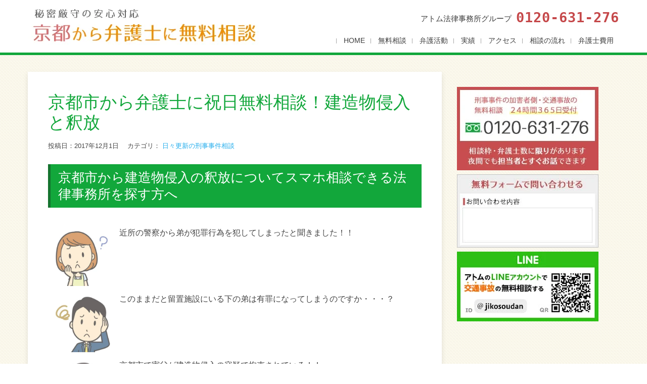

--- FILE ---
content_type: text/css
request_url: https://xn--1lqq3wz7dc3a949lq6g.com/wp-content/themes/atomkyoto/style.css?ver=6.5.5
body_size: 24345
content:
/*
Template:accesspress-lite
Theme Name: 弁護士京都＆北千住カスタマイズ　（親：accesspress-lite）
Description:accesspress-lite の弁護士京都＆北千住カスタマイズ
Author:atomweb
Version:1.0
*/
a:hover img {
	opacity: 0.8;
	filter: alpha(opacity=80);
	-ms-filter: alpha(opacity=80);
}

/*--------------------------------------------------------------
Reset
--------------------------------------------------------------*/
html,
body,
div,
span,
applet,
object,
iframe,
h1,
h2,
h3,
h4,
h5,
h6,
p,
blockquote,
pre,
a,
abbr,
acronym,
address,
big,
cite,
code,
del,
dfn,
em,
font,
ins,
kbd,
q,
s,
samp,
small,
strike,
strong,
sub,
sup,
tt,
var,
dl,
dt,
dd,
ol,
ul,
li,
fieldset,
form,
label,
legend,
table,
chaption,
tbody,
tfoot,
thead,
tr,
th,
td {
	border: 0;
	font-family: inherit;
	font-size: 100%;
	font-style: inherit;
	font-weight: inherit;
	margin: 0;
	outline: 0;
	padding: 0;
	vertical-align: baseline;
}

html {
	font-size: 62.5%;
	/* Corrects text resizing oddly in IE6/7 when body font-size is set using em units http://clagnut.com/blog/348/#c790 */
	overflow-y: scroll;
	/* Keeps page centered in all browsers regardless of content height */
	-webkit-text-size-adjust: 100%;
	/* Prevents iOS text size adjust after orientation change, without disabling user zoom */
	-ms-text-size-adjust: 100%;
	/* www.456bereastreet.com/archive/201012/controlling_text_size_in_safari_for_ios_without_disabling_user_zoom/ */
}

*,
*:before,
*:after {
	/* apply a natural box layout model to all elements; see http://www.paulirish.com/2012/box-sizing-border-box-ftw/ */
	-webkit-box-sizing: border-box;
	/* Not needed for modern webkit but still used by Blackberry Browser 7.0; see http://caniuse.com/#search=box-sizing */
	-moz-box-sizing: border-box;
	/* Still needed for Firefox 28; see http://caniuse.com/#search=box-sizing */
	box-sizing: border-box;
}

body {
	background: #fff;
}

article,
aside,
details,
figchaption,
figure,
footer,
header,
main,
nav,
section {
	display: block;
}

ol,
ul {
	list-style: none;
}

table {
	/* tables still need 'cellspacing="0"' in the markup */
	border-collapse: separate;
	border-spacing: 0;
}

chaption,
th,
td {
	font-weight: normal;
	text-align: left;
}

blockquote:before,
blockquote:after,
q:before,
q:after {
	content: "";
}

blockquote,
q {
	quotes: "" "";
}

a:focus {
	outline: 0;
}

a:hover,
a:active {
	outline: 0;
}

a img {
	border: 0;
}

/*--------------------------------------------------------------
Typography
--------------------------------------------------------------*/
body,
button,
input,
select,
textarea {
	color: #444;
	font-family: メイリオ, "ＭＳ Ｐゴシック", "ヒラギノ角ゴ Pro W3", "verdana", "Hiragino Kaku Gothic Pro", Osaka, sans-serif;
	font-size: 15px;
	line-height: 1.8;
	font-weight: 300;
}

h1,
h2,
h3,
h4,
h5,
h6 {
	clear: both;
	font-weight: normal;
	font-family: メイリオ, "ＭＳ Ｐゴシック", "ヒラギノ角ゴ Pro W3", "verdana", "Hiragino Kaku Gothic Pro", Osaka, sans-serif;
	line-height: 1.3;
	margin-bottom: 15px;
	color: #555;
	font-weight: 300;
}

p {
	margin-bottom: 20px;
}

b,
strong {
	font-weight: bold;
}

dfn,
cite,
em,
i {
	font-style: italic;
}

blockquote {
	margin: 0 15px;
	font-size: 20px;
	font-style: italic;
	font-family: メイリオ, "ＭＳ Ｐゴシック", "ヒラギノ角ゴ Pro W3", "verdana", "Hiragino Kaku Gothic Pro", Osaka, sans-serif;
	font-weight: 300;
}

address {
	margin: 0 0 15px;
}

pre {
	background: #eee;
	font-family: メイリオ, "ＭＳ Ｐゴシック", "ヒラギノ角ゴ Pro W3", "verdana", "Hiragino Kaku Gothic Pro", Osaka, sans-serif;
	font-size: 15px;
	font-size: 1.5rem;
	line-height: 1.6;
	margin-bottom: 1.6em;
	max-width: 100%;
	overflow: auto;
	padding: 1.6em;
}

code,
kbd,
tt,
var {
	font: 15px Monaco, Consolas, "Andale Mono", "DejaVu Sans Mono", monospace;
}

abbr,
acronym {
	border-bottom: 1px dotted #666;
	cursor: help;
}

mark,
ins {
	background: #fff9c0;
	text-decoration: none;
}

sup,
sub {
	font-size: 75%;
	height: 0;
	line-height: 0;
	position: relative;
	vertical-align: baseline;
}

sup {
	bottom: 1ex;
}

sub {
	top: .5ex;
}

small {
	font-size: 75%;
}

big {
	font-size: 125%;
}

h1 {
	font-size: 34px;
}

h2 {
	font-size: 26px;
}

h3 {
	font-size: 22px;
}

h4 {
	font-size: 20px;
}

h5 {
	font-size: 18px;
}

h6 {
	font-size: 16px;
}

/*--------------------------------------------------------------
Elements
--------------------------------------------------------------*/
hr {
	background-color: #ccc;
	border: 0;
	height: 1px;
	margin-bottom: 15px;
}

ul,
ol {
	margin: 0 0 15px 20px;
}

ul {
	list-style: circle;
}

ol {
	list-style: decimal;
}

li > ul,
li > ol {
	margin-bottom: 0;
	margin-left: 15px;
}

dt {
	font-weight: bold;
}

dd {
	margin: 0 15px 15px;
}

img {
	height: auto;
	/* Make sure images are scaled correctly. */
	max-width: 100%;
	/* Adhere to container width. */
}

figure {
	margin: 0;
}

table {
	margin: 0 0 40px;
	width: 100%;
	border-collapse: collapse;
}

th {
	font-weight: bold;
	border: 1px solid #CCC;
	padding: 5px 10px;
}

td {
	border: 1px solid #A2A2A2;
	padding: 5px 10px;
}

/*--------------------------------------------------------------
4.0 Forms
--------------------------------------------------------------*/
button,
input,
select,
textarea {
	font-size: 100%;
	/* Corrects font size not being inherited in all browsers */
	margin: 0;
	/* Addresses margins set differently in IE6/7, F3/4, S5, Chrome */
	vertical-align: middle;
}

.navigation .nav-links a,
.bttn,
button,
input[type="button"],
input[type="reset"],
input[type="submit"] {
	background: #353f47;
	color: #FFF;
	cursor: pointer;
	/* Improves usability and consistency of cursor style between image-type 'input' and others */
	font-size: 13px;
	font-size: 1.2rem;
	line-height: 1;
	text-transform: uppercase;
	border: none;
	padding: 8px 15px;
	font-weight: normal;
	border-bottom: 3px solid #111;
	display: inline-block;
	position: relative;
}

.bttn:after {
	content: "";
	background: #00ABFF;
	height: 3px;
	width: 0%;
	transition: all 0.3s ease-in-out;
	-moz-transition: all 0.3s ease;
	-webkit-transition: all 0.3s ease;
	position: absolute;
	left: 0;
	bottom: -3px;
}

.bttn:hover:after {
	width: 100%;
}

.bttn:hover {
	color: #FFF;
}

.navigation .nav-links a:hover,
.bttn:hover,
button:hover,
input[type="button"]:hover,
input[type="reset"]:hover,
input[type="submit"]:hover {
	color: #FFF;
}

input[type="checkbox"],
input[type="radio"] {
	padding: 0;
	/* Addresses excess padding in IE8/9 */
}

input[type="search"] {
	-webkit-appearance: textfield;
	/* Addresses appearance set to searchfield in S5, Chrome */
	-webkit-box-sizing: content-box;
	/* Addresses box sizing set to border-box in S5, Chrome (include -moz to future-proof) */
	-moz-box-sizing: content-box;
	box-sizing: content-box;
}

input[type="search"]::-webkit-search-decoration {
	/* Corrects inner padding displayed oddly in S5, Chrome on OSX */
	-webkit-appearance: none;
}

button::-moz-focus-inner,
input::-moz-focus-inner {
	/* Corrects inner padding and border displayed oddly in FF3/4 www.sitepen.com/blog/2008/05/14/the-devils-in-the-details-fixing-dojos-toolbar-buttons/ */
	border: 0;
	padding: 0;
}

input[type="text"],
input[type="email"],
input[type="url"],
input[type="password"],
input[type="search"] {
	color: #666;
	border: 1px solid #ccc;
	border-radius: 3px;
	height: 36px;
}

input[type="text"]:focus,
input[type="email"]:focus,
input[type="url"]:focus,
input[type="password"]:focus,
input[type="search"]:focus,
textarea:focus {
	border: 1px solid #AAA;
}

.searchform input[type="text"]:focus {
	border: none;
}

input[type="text"],
input[type="email"],
input[type="url"],
input[type="password"],
input[type="search"] {
	padding: 3px 6px;
}

textarea {
	overflow: auto;
	/* Removes default vertical scrollbar in IE6/7/8/9 */
	padding-left: 3px;
	vertical-align: top;
	/* Improves readability and alignment in all browsers */
	color: #666;
	border: 1px solid #ccc;
	border-radius: 3px;
	height: 160px;
	max-width: 100%;
}

/*--------------------------------------------------------------
5.1 Links
--------------------------------------------------------------*/
a {
	color: #24ADEC;
	text-decoration: none;
	transition: all 0.1s ease-in-out;
	-webkit-transition: all 0.1s ease-in-out;
	-moz-transition: all 0.1s ease-in-out;
	word-break: break-all;
}

/*--------------------------------------------------------------
6.0 Accessibility
--------------------------------------------------------------*/
/* Text meant only for screen readers */
.screen-reader-text {
	clip: rect(1px, 1px, 1px, 1px);
	position: absolute !important;
}

.screen-reader-text:hover,
.screen-reader-text:active,
.screen-reader-text:focus {
	background-color: #f1f1f1;
	border-radius: 3px;
	box-shadow: 0 0 2px 2px rgba(0, 0, 0, 0.6);
	clip: auto !important;
	color: #21759b;
	display: block;
	font-size: 14px;
	font-weight: bold;
	height: auto;
	left: 5px;
	line-height: normal;
	padding: 15px 23px 14px;
	text-decoration: none;
	top: 5px;
	width: auto;
	z-index: 100000;
	/* Above WP toolbar */
}

/*--------------------------------------------------------------
7.0 Alignments
--------------------------------------------------------------*/
.alignleft {
	display: inline;
	float: left;
	margin-right: 15px;
}

.alignright {
	display: inline;
	float: right;
	margin-left: 15px;
}

.aligncenter {
	clear: both;
	display: block;
	margin: 0 auto;
}

/*--------------------------------------------------------------
8.0 Clearings
--------------------------------------------------------------*/
.clearfix:before,
.clearfix:after,
.row:before,
.row:after,
.entry-content:before,
.entry-content:after,
.comment-content:before,
.comment-content:after,
.site-header:before,
.site-header:after,
.site-content:before,
.site-content:after,
.site-footer:before,
.site-footer:after,
.ak-container:after,
.ak-container:before {
	content: '';
	display: table;
}

.clearfix:after,
.row:after,
.entry-content:after,
.comment-content:after,
.site-header:after,
.site-content:after,
.site-footer:after,
.ak-container:after {
	clear: both;
}

.clear {
	clear: both;
}

/*--------------------------------------------------------------
9.0 Widgets
--------------------------------------------------------------*/
.widget {
	margin: 0 0 25px;
}

/* Make sure select elements fit in widgets */
.widget select {
	max-width: 100%;
}

/* Search widget */
.widget_search .search-submit {
	display: none;
}

/*--------------------------------------------------------------
Posts and pages
--------------------------------------------------------------*/
h1.entry-title {
	color: #666;
}

h1.entry-title a {
	color: #666;
}

.hentry {
	margin: 0 0 15px;
}

.byline,
.updated {
	display: none;
}

.single .byline,
.group-blog .byline,
.posted-on {
	display: inline;
	font-family: メイリオ, "ＭＳ Ｐゴシック", "ヒラギノ角ゴ Pro W3", "verdana", "Hiragino Kaku Gothic Pro", Osaka, sans-serif;
	font-size: 14px;
	font-style: italic;
	font-weight: 300;
}

.page-content,
.entry-content,
.entry-summary {
	margin: 15px 0 0;
}

.page-links {
	clear: both;
	margin: 0 0 15px;
}

.edit-link .post-edit-link {
	background: #293037;
	padding: 4px 10px;
	color: #FFF !important;
	line-height: 1;
	border-radius: 3px;
	font-size: 13px;
}

/*.edit-link .post-edit-link:before{
	content: "\f044";
	font-family:FontAwesome;
	margin-right: 5px;
}*/
#blog-post article.hentry,
.search article.hentry,
.archive article.hentry,
.tag article.hentry,
.category article.hentry,
#ak-blog-post article.hentry {
	margin-bottom: 30px;
	padding-bottom: 30px;
	border-bottom: 3px solid #F1F2F3;
}

article.hentry .edit-link {
	display: block;
	margin-top: 20px;
}

article.hentry h1.entry-title {
	margin-bottom: 10px;
	line-height: 1.2;
	color: #12A73B;
}

article.hentry .entry-footer > span {
	margin-right: 15px;
	font-size: 13px;
}

.page-header {
	border-left: 5px solid #666;
	padding-left: 15px;
	margin-bottom: 25px;
}

.entry-footer a {
	color: #999;
}

.entry-footer a:hover {
	color: #01AEFD;
}

.nav-links .meta-nav {
	display: none;
}

/*--------------------------------------------------------------
Asides
--------------------------------------------------------------*/
.blog .format-aside .entry-title,
.archive .format-aside .entry-title {
	display: none;
}

/*--------------------------------------------------------------
10.3 Comments
--------------------------------------------------------------*/
.comment-content a {
	word-wrap: break-word;
}

#comments h2.comments-title {
	font-family: メイリオ, "ＭＳ Ｐゴシック", "ヒラギノ角ゴ Pro W3", "verdana", "Hiragino Kaku Gothic Pro", Osaka, sans-serif;
	font-style: italic;
	margin: 15px 0;
	font-weight: 300;
}

#comments h3 {
	margin: 0 0 10px;
	line-height: 1;
}

#commentform label {
	width: 120px;
	display: inline-block;
}

textarea#comment {
	width: 60%;
	height: 150px;
}

/*Comment Lists*/
.comments-area ol {
	margin: 0;
	padding: 0;
	list-style: none;
}

.comments-area .comment-list {
	background: #F2F3F4;
	padding: 20px;
}

.comments-area ol.children {
	margin: 15px 0 0 15px;
	padding-top: 15px;
	border-top: 2px solid #FFF;
}

.comment-list li {
	padding-bottom: 20px;
	margin-bottom: 20px;
	border-bottom: 6px solid #FFF;
}

.comment-list li:last-child {
	padding-bottom: 0;
	margin-bottom: 0;
	border-bottom: none;
}

.comment-author img {
	vertical-align: text-top;
	margin-right: 15px;
}

.comment-author {
	float: left;
}

.comment-author .fn {
	font-style: normal;
	font-size: 16px;
	text-transform: capitalize;
	font-weight: bold;
}

.comment-author .fn .url {
	color: #333;
}

.comment-author .fn .url:hover {
	border-bottom: 1px dotted #333;
}

.comment-author .says {
	display: none;
}

.commentmetadata {
	float: right;
	font-family: メイリオ, "ＭＳ Ｐゴシック", "ヒラギノ角ゴ Pro W3", "verdana", "Hiragino Kaku Gothic Pro", Osaka, sans-serif;
	font-weight: normal;
	font-size: 12px;
	font-style: italic;
	font-weight: 300;
}

.commentmetadata a {
	color: #666;
}

.commentmetadata .comment-edit-link {
	color: #01AEFD;
}

.commentmetadata + .clear {
	margin-bottom: 20px;
}

.reply .comment-reply-link {
	background: none repeat scroll 0 0 #293037;
	border-radius: 3px;
	color: #FFFFFF;
	font-size: 13px;
	line-height: 1;
	padding: 2px 10px;
}

#respond {
	background: #f1f2f3;
	padding: 20px;
	margin-top: 10px;
}

#commentform .form-submit {
	margin-bottom: 0;
}

.comment-awaiting-moderation {
	background: #111;
	position: absolute;
	left: 50%;
	top: -20px;
	color: #FFF;
	font-size: 13px;
	width: 250px;
	margin-left: -125px;
}

.comment-awaiting-moderation + br {
	display: none;
}

#cancel-comment-reply-link {
	font-style: italic;
	color: #333;
}

.logged-in-as a {
	color: #333;
}

/*--------------------------------------------------------------
Infinite scroll
--------------------------------------------------------------*/
/* Globally hidden elements when Infinite Scroll is supported and in use. */
.infinite-scroll .paging-navigation,
/* Older / Newer Posts Navigation (always hidden) */
.infinite-scroll.neverending .site-footer {
	/* Theme Footer (when set to scrolling) */
	display: none;
}

/* When Infinite Scroll has reached its end we need to re-display elements that were hidden (via .neverending) before */
.infinity-end.neverending .site-footer {
	display: block;
}

/*--------------------------------------------------------------
Media
--------------------------------------------------------------*/
.page-content img.wp-smiley,
.entry-content img.wp-smiley,
.comment-content img.wp-smiley {
	border: none;
	margin-bottom: 0;
	margin-top: 0;
	padding: 0;
}

.wp-chaption {
	border: 1px solid #ccc;
	margin-bottom: 15px;
	max-width: 100%;
}

.wp-chaption img[class*="wp-image-"] {
	display: block;
	margin: 1.2% auto 0;
	max-width: 98%;
}

.wp-chaption-text {
	text-align: center;
}

.wp-chaption .wp-chaption-text {
	margin: 10px 0;
}

.site-main .gallery {
	margin-bottom: 1.5em;
}

.site-main .gallery a img {
	border: none;
	height: auto;
	max-width: 90%;
}

.site-main .gallery dd,
.site-main .gallery figchaption {
	margin: 0;
}

/* Make sure embeds and iframes fit their containers */
embed,
iframe,
object {
	max-width: 100%;
}

/*--------------------------------------------------------------
Header
--------------------------------------------------------------*/
body.boxed-layout {
	background: #F2F3F4;
}

.boxed-layout #page {
	margin: 0 auto;
	background: #FFF;
	width: 1200px;
	box-shadow: 0 0 12px #999;
}

.boxed-layout .ak-container {
	width: 1200px;
	padding: 0 15px;
}

.ak-container {
	max-width: 1170px;
	margin: 0 auto;
}

#masthead .site-branding {
	float: left;
	padding: 15px 0;
}

#masthead .site-branding h1 {
	text-transform: uppercase;
	color: #00ABFF;
	margin: 0;
	font-weight: 500;
}

#masthead .site-branding .tagline {
	color: #999;
	line-height: 1.2;
}

#masthead .site-branding img {
	height: auto !important;
	width: auto !important;
	display: block;
}

#masthead .right-header {
	float: right;
	padding: 10px 0;
	margin-bottom: -15px;
}

#masthead .right-header .clear:first-child {
	margin-top: 25px;
}

.header-text {
	font-family: メイリオ, "ＭＳ Ｐゴシック", "ヒラギノ角ゴ Pro W3", "verdana", "Hiragino Kaku Gothic Pro", Osaka, sans-serif;
	color: #3B3B3B;
	font-size: 14px;
	text-align: right;
	margin-bottom: 10px;
}

.header-text p {
	margin-bottom: 0;
}

/*--------------------------------------------------------------
Social Icons
--------------------------------------------------------------*/
.socials {
	float: left;
	margin-left: 20px;
}

.socials a {
	height: 36px;
	width: 36px;
	margin-left: 1px;
	color: #01aefd;
	border: 1px solid #01aefd;
	text-align: center;
	line-height: 38px;
	display: inline-block;
	font-size: 18px;
	transition: all 0.3s ease-in-out;
	-moz-transition: all 0.3s ease-in-out;
	-webkit-transition: all 0.3s ease-in-out;
}

.socials a:hover {
	color: #FFF;
	background: #01aefd;
}

/*--------------------------------------------------------------
search form
--------------------------------------------------------------*/
.ak-search {
	float: right;
}

.searchform {
	height: 36px;
	width: 200px;
	border: 1px solid #01aefd;
	margin-left: 20px;
}

.searchform .s {
	border: none;
	background: none;
	height: 34px;
	float: left;
	padding: 5px 10px;
	width: 160px;
	vertical-align: middle;
	font-size: 14px;
}

.searchform .searchsubmit {
	border: none;
	height: 34px;
	width: 34px;
	padding: 0;
	box-shadow: none;
	float: right;
	background: none;
	color: #01AEFD;
	font-size: 14px;
}

/*--------------------------------------------------------------
Menus
--------------------------------------------------------------*/
.main-navigation {
	clear: both;
	display: block;
	font-weight: 300;
	font-family: メイリオ, "ＭＳ Ｐゴシック", "ヒラギノ角ゴ Pro W3", "verdana", "Hiragino Kaku Gothic Pro", Osaka, sans-serif;
	position: relative;
	border-bottom: 3px solid #04A3ED;
	/*	background: #00ABFF;*/
}

.main-navigation .ak-container {
	padding: 0 !important;
}

.main-navigation ul {
	list-style: none;
	margin: 0;
	padding: 0;
}

.main-navigation li {
	display: inline-block;
	position: relative;
	line-height: 48px;
	font-size: 18px;
	text-transform: uppercase;
	color: #ababab;
	white-space: nowrap;
	margin: 0 -4px;
}

@media screen and (max-width: 1200px) and (min-width: 768px) {
	.ak-container .main-navigation .menu {
		margin: 0px 20px;
	}
}

.main-navigation.menu-right {
	text-align: right;
}

.main-navigation.menu-center {
	text-align: center;
}

.main-navigation.menu-right li {
	margin-left: 25px;
	margin-right: 0;
}

.main-navigation.menu-center li {
	margin-left: 12px;
	margin-right: 12px;
}

.main-navigation a {
	display: block;
	text-decoration: none;
	color: #FFF;
	padding: 0 18px;
}

.main-navigation ul ul {
	box-shadow: 0 3px 3px rgba(0, 0, 0, 0.2);
	display: none;
	left: 0;
	position: absolute;
	z-index: 99999;
	background: #FFF;
	top: 100%;
	border-bottom: 3px solid #04A3ED;
	border-top: 3px solid #04A3ED;
	transition: all 0.3s ease-in-out;
	-moz-transition: all 0.3s ease-in-out;
	-webkit-transition: all 0.3s ease-in-out;
}

.main-navigation ul li.more-menu-item > ul {
	right: 0;
	left: auto;
}

.main-navigation ul ul ul {
	left: 100%;
	top: 0;
	border-top: none;
}

.main-navigation ul ul a {
	min-width: 150px;
	padding: 0;
}

.main-navigation ul ul li {
	font-size: 16px;
	line-height: 18px;
	border-bottom: 1px solid #DDD;
	margin: 0 !important;
	padding: 10px 15px;
	display: block;
	text-align: left;
	text-transform: none;
}

.main-navigation ul ul li:last-child {
	border-bottom: none;
}

.main-navigation ul ul li:hover > a,
.main-navigation ul ul li.current-menu-item > a {
	color: #01AEFD;
}

.main-navigation ul ul a {
	color: #666;
	background: none !important;
}

.main-navigation ul li:hover > ul {
	display: block;
}

/* Small menu */
.menu-toggle {
	cursor: pointer;
	display: none;
}

.hide {
	display: none;
}

.site-main .comment-navigation,
.site-main .paging-navigation,
.site-main .post-navigation {
	margin: 0 0 15px;
	overflow: hidden;
}

.site-main .post-navigation {
	margin-top: 40px;
}

.comment-navigation .nav-previous,
.paging-navigation .nav-previous,
.post-navigation .nav-previous {
	float: left;
	width: 50%;
}

.comment-navigation .nav-next,
.paging-navigation .nav-next,
.post-navigation .nav-next {
	float: right;
	text-align: right;
	width: 50%;
}

/*--------------------------------------------------------------
Slider
--------------------------------------------------------------*/
#slider-banner {
	overflow: hidden;
	background: #111;
}

/*All the css of the banner slider is includes in css/jquery.bxslider.css */
/*--------------------------------------------------------------
Top Section
--------------------------------------------------------------*/
#top-section {
	margin-top: 30px;
	margin-bottom: 40px;
	padding-bottom: 40px;
	border-bottom: 1px solid #f2f2f2;
}

#top-section h1 {
	text-transform: uppercase;
	margin-bottom: 25px;
}

#top-section h1 a {
	color: #666;
}

#top-section .welcome-text-image {
	float: left;
	max-width: 222px;
}

#top-section #welcome-text.full-width .welcome-text-image {
	width: 24%;
	max-width: none;
}

#top-section .welcome-text-image img {
	width: 100%;
}

#top-section .welcome-detail {
	float: right;
	width: 375px;
	text-align: justify;
}

#top-section #welcome-text.full-width .welcome-detail {
	width: 74%;
}

#top-section .welcome-detail.welcome-detail-full-width {
	width: 100% !important;
	float: none;
}

#welcome-text {
	width: 625px;
	float: left;
}

#welcome-text.full-width {
	width: 100%;
	float: none;
}

#latest-events {
	width: 495px;
	float: right;
}

.event-list {
	border-bottom: 1px solid #f2f2f2;
	padding-bottom: 15px;
	margin-bottom: 15px;
}

.event-list:last-child {
	margin-bottom: 0;
	border-bottom: none;
	padding-bottom: 0;
}

.event-list .event-thumbnail {
	float: left;
	width: 136px;
	position: relative;
}

.event-list .event-thumbnail img {
	display: block;
}

.event-thumbnail .event-date {
	position: absolute;
	left: 0;
	top: 0;
	background: #07A2DD;
	color: #FFF;
	width: 60px;
	text-align: center;
	padding: 10px 0;
	line-height: 1;
	font-weight: 600;
}

.event-date .event-date-day {
	display: block;
	margin-bottom: 3px;
	font-weight: 400;
	font-size: 13px;
}

.event-date .event-date-month {
	display: block;
	font-weight: 400;
	font-size: 13px;
}

.sidebar .event-date .event-date-day,
.sidebar .event-date .event-date-month {
	display: inline;
}

.event-list .event-detail {
	float: right;
	width: 340px;
}

.event-detail h4 {
	line-height: 1.2;
	font-family: 'Open Sans', sans-serif;
	margin-bottom: 5px;
}

.event-detail h4 a {
	color: #666;
}

.event-detail h4 a:hover {
	color: #01aefd
}

.sidebar #latest-events {
	width: auto;
	float: none;
	margin-bottom: 25px;
}

.sidebar .event-list .event-thumbnail {
	width: 30%
}

.sidebar .event-list .event-detail {
	width: 65%;
}

.sidebar .event-detail h4 {
	font-size: 18px;
	margin-bottom: 5px;
}

.sidebar .event-list .event-detail {
	font-size: 14px;
	line-height: 1.5;
}

.sidebar .event-thumbnail .event-date {
	width: 100%;
	font-size: 13px;
	padding: 5px 0;
	top: auto;
	bottom: 0;
}

.sidebar .all-events {
	float: right;
	margin-top: -10px;
}

/*--------------------------------------------------------------
Mid Section
--------------------------------------------------------------*/
#mid-section {
	margin-bottom: 50px;
}

.featured-post {
	float: left;
	width: 350px;
	margin-right: 60px
}

.featured-post:last-child {
	margin-right: 0
}

.featured-post .featured-image {
	overflow: hidden;
	position: relative;
	margin-bottom: 20px;
	text-align: center;
}

.featured-post .featured-image img {
	display: block;
	margin: 0 auto;
}

.featured-post h2 {
	text-transform: uppercase;
	line-height: 1.2;
	margin-bottom: 10px;
}

.featured-post h2.has-icon .fa {
	font-size: 32px;
	margin-right: 8px;
	float: left;
}

.featured-post h2 a {
	color: #666;
}

.featured-post p {
	margin-bottom: 15px
}

.featured-post.big-icon {
	text-align: center;
}

.featured-post.big-icon h2.has-icon .fa {
	float: none;
	margin: 0 auto 20px;
	font-size: 80px;
	color: #0097D6;
	border: 4px solid #0097D6;
	border-radius: 100%;
	text-align: center;
	line-height: 160px;
	display: inline-block;
	height: 160px;
	width: 160px;
	transition: all 0.5s ease-in-out;
	-moz-transition: all 0.5s ease-in-out;
	-webkit-transition: all 0.5s ease-in-out;
	transform: rotateY(0deg);
	-ms-transform: rotateY(0deg);
	/* IE 9 */
	-webkit-transform: rotateY(0deg);
	/* Opera, Chrome, and Safari */
}

.featured-post.big-icon h2.has-icon:hover .fa {
	transform: rotateY(180deg);
	-ms-transform: rotateY(180deg);
	/* IE 9 */
	-webkit-transform: rotateY(180deg);
	/* Opera, Chrome, and Safari */
}

.featured-post.big-icon h2.has-icon span {
	display: block;
}

.featured-post .featured-overlay {
	background: #0097d6;
	height: 100%;
	opacity: 0;
	filter: alpha(opacity=0);
	position: absolute;
	width: 100%;
	transition: all 0.5s ease-in-out;
	-moz-transition: all 0.5s ease-in-out;
	-webkit-transition: all 0.5s ease-in-out;
	transform: rotateY(0deg) scale(0.3);
	-ms-transform: rotateY(0deg) scale(0.3);
	/* IE 9 */
	-webkit-transform: rotateY(0deg) scale(0.3);
	/* Opera, Chrome, and Safari */
}

.featured-post .overlay-plus {
	color: #FFFFFF;
	font-size: 40px;
	left: 50%;
	line-height: 40px;
	margin: -20px 0 0 -20px;
	opacity: 1;
	position: absolute;
	top: 50%;
}

.featured-image:hover .featured-overlay {
	opacity: 0.8;
	filter: alpha(opacity=80);
	transform: rotateY(180deg) scale(1);
	-ms-transform: rotateY(180deg) scale(1);
	/* IE 9 */
	-webkit-transform: rotateY(180deg) scale(1);
	/* Opera, Chrome, and Safari */
}

/*--------------------------------------------------------------
Bottom Section
--------------------------------------------------------------*/
#bottom-section {
	background: #0097d6;
	color: #FFF;
	padding: 40px 0;
}

#bottom-section a {
	color: #FFF;
}

#bottom-section h3,
#bottom-section h3.widget-title {
	text-transform: uppercase;
	line-height: 1;
	margin-bottom: 25px;
	color: #FFF;
	font-size: 26px;
}

#bottom-section .testimonial-slider-wrap,
#bottom-section .thumbnail-gallery,
#bottom-section .text-box {
	width: 360px;
	margin-right: 45px;
	float: left;
}

#bottom-section .testimonial-slider-wrap {
	margin-right: 0;
}

#bottom-section .thumbnail-gallery .gallery-item {
	float: left;
	margin: 0 2% 2% 0;
	padding: 4px;
	background: rgba(0, 0, 0, 0.1);
	width: 31%;
}

#bottom-section .thumbnail-gallery .gallery-item a {
	display: block;
	overflow: hidden;
}

#bottom-section .thumbnail-gallery .gallery-item:hover {
	background: rgba(0, 0, 0, 0.2);
}

#bottom-section .thumbnail-gallery .gallery-item img {
	display: block;
	transition: all 0.5s ease-in-out;
	-moz-transition: all 0.5s ease-in-out;
	-webkit-transition: all 0.5s ease-in-out;
	border: none;
	margin: 0 auto;
}

#bottom-section .thumbnail-gallery .gallery-item:hover img {
	transform: scale(1.1);
	-ms-transform: scale(1.1);
	/* IE 9 */
	-webkit-transform: scale(1.1);
	/* Opera, Chrome, and Safari */
}

#bottom-section .thumbnail-gallery br {
	display: none;
}

#bottom-section .text-box ul {
	list-style: none;
	margin: 0;
}

#bottom-section .text-box ul li {
	padding-left: 25px;
	position: relative;
	margin-bottom: 5px;
	line-height: 1.4;
}

/*#bottom-section .text-box ul li:before{
   content: "\f00c";
   font-family: FontAwesome;
   margin-right: 10px;
   position: absolute;
   left: 0;
   top:2px;
}*/
/*--------------------------------------------------------------
testimonial
--------------------------------------------------------------*/
#bottom-section .testimonial-slider-wrap {
	overflow: hidden;
}

.testimonial-wrap {
	background: #00b4ff;
	padding: 10px;
	position: relative;
}

.testimonial-wrap:after {
	content: "";
	border-width: 10px;
	border-style: solid;
	border-color: #00b4ff transparent transparent;
	position: absolute;
	left: 50px;
	bottom: -20px;
}

.testimonial-thumbnail {
	width: 100px;
	float: left;
}

.testimonial-excerpt {
	width: 225px;
	float: right;
	line-height: 20px;
	font-size: 14px;
}

.testimoinal-client-name {
	position: absolute;
	top: 100%;
	left: 10px;
	font-weight: 600;
	margin-top: 20px;
	max-width: 200px;
	line-height: 1.2;
}

.testimonial-wrap .bx-viewport {
	overflow: visible !important;
}

.testimonial-slider-wrap .all-testimonial {
	float: right;
	margin-top: 60px;
	font-family: メイリオ, "ＭＳ Ｐゴシック", "ヒラギノ角ゴ Pro W3", "verdana", "Hiragino Kaku Gothic Pro", Osaka, sans-serif;
	font-weight: normal;
	color: #FFF;
	font-weight: 700;
}

.testimonial-sidebar .testimonial-wrap {
	background: none;
	padding: 0;
}

.testimonial-sidebar .testimonial-wrap:after {
	display: none;
}

.testimonial-sidebar .testimonial-list {
	position: relative;
	margin-bottom: 50px;
	background: #F2F3F4;
	padding: 10px;
	border-radius: 3px;
}

.testimonial-sidebar .testimonial-list:after {
	border-color: #F1F2F3 transparent transparent;
	border-style: solid;
	border-width: 10px;
	bottom: -20px;
	content: "";
	right: 50px;
	position: absolute;
}

.testimonial-sidebar .testimoinal-client-name {
	right: 50px;
	left: auto;
	top: 100%;
	font-family: メイリオ, "ＭＳ Ｐゴシック", "ヒラギノ角ゴ Pro W3", "verdana", "Hiragino Kaku Gothic Pro", Osaka, sans-serif;
	font-size: 16px;
	font-style: italic;
	font-weight: 300;
	margin-top: 10px;
	line-height: 1.2;
}

.testimonial-sidebar .testimonial-thumbnail {
	width: 30%;
}

.testimonial-sidebar .testimonial-excerpt {
	width: 65%;
}

.testimonial-sidebar .all-testimonial {
	float: right;
}

/*--------------------------------------------------------------
Footer
--------------------------------------------------------------*/
.footer {
	background: #19aa41;
	color: #fff;
	padding: 0 0 100px;
}

.footer_gnav .f_nav_title {
	font-size: 16px;
	font-weight: 600;
	color: #fff;
	line-height: 30px;
	background: #009128;
	padding: 0 12px;
}

.footer_gnav .f_nav_list {
	padding: 0 12px;
	margin: 18px 0 0;
	font-size: 0;
}

.footer_gnav li {
	margin-right: 20px;
	margin-bottom: 20px;
	display: inline-block;
}

.footer_gnav li a {
	font-size: 13px;
	font-weight: 300;
	color: #fff;
	line-height: 1;
	max-width: none;
	transition: 0.1s;
}

.footer_gnav li a:hover {
	opacity: 0.8;
}

@media screen and (max-width: 959px) {
	.footer_gnav .f_nav_list_button {
		padding: 0;
		margin-top: 0;
		display: flex;
		flex-wrap: wrap;
		background: #2B4A82;
	}

	.footer_gnav .f_nav_list_button li {
		margin: 0;
		flex: 0 0 50%;
	}

	.footer_gnav .f_nav_list_button li:nth-child(odd) {
		border-right: 1px solid #0F1F47;
	}

	.footer_gnav .f_nav_list_button a {
		font-size: 1.5rem;
		text-align: left;
		line-height: 1.4;
		padding: 0 25px 0 12px;
		margin: 0;
		height: 60px;
		background: transparent;
		border: none;
		border-bottom: 1px solid #0F1F47;
		box-shadow: 0 1px 0 rgba(255, 255, 255, 0.15);
		width: auto;
		display: flex;
		align-items: center;
		justify-content: flex-start;
		border-radius: 0;
		position: relative;
	}

	.footer_gnav .f_nav_list_button a::after {
		font-family: "dashicons";
		content: "\f345";
		font-size: 15px;
		color: #fff;
		position: absolute;
		right: 10px;
		top: 50%;
		transform: translateY(-50%);
		font-size: 12px;
		color: #fff;
	}

	.footer_gnav .f_nav_list_button a:hover {
		background: #213C70;
	}
}

.footer_gnav .f_nav_list_button a:hover {
	color: #fff;
}

.footer_gnav section:last-of-type {
	border-bottom: 1px solid #0F1F47;
	box-shadow: 0 1px 0 rgba(255, 255, 255, 0.15);
	margin-bottom: 18px;
}

.copyright {
	font-size: 10px;
	color: #fff;
	line-height: 2;
	padding-left: 12px;
}

@media screen and (min-width: 768px) {
	.footer {
		padding-bottom: 30px;
	}
}

@media screen and (min-width: 960px) {
	.footer {
		/* background: #F4A82F;
		background: url([data-uri]) repeat; */
		padding: 50px 0 35px;
	}

	.footer_inner {
		width: 90%;
		max-width: 1040px;
		margin: 0 auto;
	}

	.footer_gnav_main,
	.footer_gnav_sub {
		display: flex;
	}

	.footer_gnav_main {
		padding-bottom: 5px;
		margin-bottom: 25px;
		border-bottom: 1px solid #0B111A;
		box-shadow: 0 1px 0 rgba(255, 255, 255, 0.15);
	}

	.footer_gnav .f_nav_title {
		line-height: 1;
		background: transparent;
		width: 180px;
		flex: 0 0 180px;
		padding: 0;
		margin-right: 20px;
	}

	.footer_gnav .f_nav_list {
		padding: 0;
		margin: 0;
	}

	.footer_gnav_sub:last-of-type {
		padding-bottom: 15px;
	}

	.footer_gnav_sub {
		margin-bottom: 15px;
	}

	.footer_gnav .footer_gnav_sub li {
		margin-bottom: 12px;
	}

	.footer_gnav li {
		margin-right: 25px;
		margin-bottom: 25px;
	}
}

#colophon {
	background: #353f47;
}

.site-footer a {
	color: #CCC;
}

.site-footer a:hover {
	color: #F9F9F9;
}

#top-footer {
	font-size: 14px;
	background: #353f47;
	padding: 40px 0;
	color: #CCC;
}

#top-footer ul {
	margin: 0;
	padding: 0;
	list-style: none;
}

#top-footer ul li {
	border-bottom: 1px solid #454d54;
	padding: 10px 0;
	line-height: 1.3;
}

#top-footer ul li:last-child {
	border-bottom: none;
}

#top-footer .sub-menu {
	display: none;
}

#top-footer .footer {
	width: 25%;
	float: left;
}

#top-footer h3.widget-title {
	font-size: 24px;
	color: #F2F3F4;
	text-transform: uppercase;
	margin-bottom: 20px;
	line-height: 28px;
}

#top-footer .footer .widget {
	padding-right: 45px;
	margin: 0 0 10px;
}

#top-footer .footer.footer4 .widget {
	padding-right: 0;
}

#top-footer .ak-google-map {
	margin: 30px 0 10px;
}

#top-footer .ak-google-map iframe {
	width: 100% !important;
	height: 160px !important;
}

#top-footer .ak-contact-address {
	font-weight: normal;
	line-height: 1.3;
	margin-bottom: 20px;
}

#top-footer .footer .socials {
	margin: 0;
	float: none;
	text-align: center;
}

#top-footer .footer .socials a {
	border: 1px solid #CCC;
}

#top-footer .footer .socials a:hover {
	border: 1px solid #01AEFD;
}

.site-info {
	float: right;
	font-size: 14px;
	margin: 0;
	color: #FFF;
	line-height: 1.8;
}

.copyright_wrap {
	letter-spacing: 0.3px;
	text-transform: none;
	text-align: center;
	font-size: 10px;
}

.copyright_wrap p {
	margin: 0;
}

.copyright_wrap .copyright {
	display: block;
	font-size: 12px;
}

/*Recent post widget*/
.widget_recent_entries .post-date {
	font-style: italic;
	color: #adadad;
	display: block;
	font-size: 13px;
	line-height: 1;
	margin-top: 5px;
}

.widget_recent_comments .url {
	color: #adadad;
}

.sidebar .widget_recent_comments .url {
	color: #333;
}

.sidebar .widget_recent_comments .url:hover {
	color: #01AEFD;
}

.widget_calendar chaption {
	text-align: center;
	margin-bottom: 10px
}

#wp-calendar th,
#wp-calendar td {
	text-align: center;
	border: none;
}

#wp-calendar tfoot td#prev {
	text-align: left;
}

#wp-calendar tfoot td#next {
	text-align: right;
}

#wp-calendar tbody td a {
	color: #adadad;
}

/*--------------------------------------------------------------
Main Content
--------------------------------------------------------------*/
#content {
	padding: 40px 0;
}

.home #content {
	padding-top: 0;
}

#primary {
	width: 70%;
	float: left;
}

#primary-wrap {
	float: left;
	width: 78%
}

.no-sidebar #primary {
	width: 100%;
	float: none;
}

.both-sidebar #primary {
	width: 72%;
	float: right;
}

.left-sidebar #primary {
	float: right;
}

.both-sidebar .sidebar {
	width: 20%;
}

.both-sidebar #primary-wrap .sidebar {
	width: 25.5%;
}

.sidebar {
	width: 29%;
}

.sidebar.right-sidebar {
	float: right;
}

.sidebar.left-sidebar {
	float: left;
}

#ak-blog-post {
	padding-top: 30px;
	padding-bottom: 30px;
}

/*--------------------------------------------------------------
Sidebars
--------------------------------------------------------------*/
.sidebar ul {
	list-style: none;
	margin: 0;
	padding: 0;
}

.sidebar ul li {
	border-bottom: 1px solid #F2F2F2;
	padding: 5px 0;
	line-height: 20px
}

.sidebar ul li:last-child {
	border-bottom: none;
}

.sidebar ul li a {
	color: #666;
}

.sidebar ul li a:hover {
	color: #01AEFD;
}

.sidebar h3.widget-title {
	background: #F1F2F3;
	border-left: 5px solid #01AEFD;
	font-size: 22px;
	text-transform: uppercase;
	padding: 10px 15px;
	line-height: 24px;
}

.sidebar .searchform {
	width: 100%;
	margin: 0;
}

.sidebar .searchform .s {
	width: calc(100% - 38px);
}

/*--------------------------------------------------------------
Archives
--------------------------------------------------------------*/
.cat-event-list {
	margin-bottom: 30px;
	padding-bottom: 30px;
	border-bottom: 3px solid #F1F2F3;
}

.cat-event-list:last-child {
	border-bottom: none;
	margin-bottom: 0;
}

.cat-event-list .cat-event-image {
	float: left;
	width: 30%;
}

.cat-event-list .cat-event-excerpt {
	float: right;
	width: 68%;
	margin-bottom: 10px;
}

.cat-event-list .cat-event-excerpt.full-width {
	width: auto;
	float: none;
}

.cat-event-list .cat-event-more {
	float: right;
	color: #FFF;
	clear: both;
}

.event-date-archive {
	font-size: 13px;
	font-style: italic;
	color: #FFF;
	background: #00ABFF;
	padding: 5px 10px;
	display: inline-block;
	line-height: 1;
	border-radius: 2px;
	margin-bottom: 10px;
}

.cat-testimonial-list {
	margin-bottom: 40px;
}

.cat-testimonial-list:nth-child(odd) .entry-header {
	float: right;
}

.cat-testimonial-list .entry-header {
	float: left;
	width: 25%;
	background: #F2F3F4;
	padding: 5px;
}

.cat-testimonial-list .cat-testimonial-image img {
	display: block;
}

.cat-testimonial-list .entry-header h1.entry-title {
	font-size: 20px;
	text-align: center;
	font-family: メイリオ, "ＭＳ Ｐゴシック", "ヒラギノ角ゴ Pro W3", "verdana", "Hiragino Kaku Gothic Pro", Osaka, sans-serif;
	margin: 0;
	padding: 10px 5px;
	line-height: 1.2;
	font-size: 18px;
	font-weight: 300;
}

.cat-testimonial-list .cat-testimonial-excerpt {
	float: right;
	width: 70%;
	background: #F2F3F4;
	padding: 2%;
	border-radius: 12px;
	margin-top: 0;
	position: relative;
}

.cat-testimonial-list:nth-child(odd) .cat-testimonial-excerpt {
	float: left;
}

.cat-testimonial-list .cat-testimonial-excerpt:before {
	content: "";
	border-width: 20px;
	border-color: transparent #F2F3F4 transparent transparent;
	left: -40px;
	top: 20px;
	border-style: solid;
	position: absolute;
}

.cat-testimonial-list:nth-child(odd) .cat-testimonial-excerpt:before {
	left: auto;
	right: -40px;
	border-color: transparent transparent transparent #F2F3F4;
}

.entry-thumbnail {
	margin: 0 15px 10px 0;
	float: left;
	display: none;
}

.short-content {
	margin-bottom: 20px;
}

.short-content + .bttn {
	float: right;
	margin-bottom: 15px;
}

.cat-portfolio-list {
	float: left;
	width: 49%;
	margin-bottom: 2%;
	margin-right: 2%;
	background: #F2F3F4;
	box-shadow: 0 1px 3px rgba(0, 0, 0, 0.2);
}

.cat-portfolio-list:nth-child(odd) {
	margin-right: 0;
}

.cat-portfolio-list {
	display: block;
	position: relative;
	overflow: hidden;
}

.cat-portfolio-image img {
	display: block;
	width: 100%;
	transition: all 0.5s linear;
	-moz-transition: all 0.5s linear;
	-webkit-transition: all 0.5s linear;
}

.portofolio-layout {
	width: 100%;
	height: 100%;
	position: absolute;
	left: 0;
	top: 0;
	transition: all 0.5s ease-in-out;
	-moz-transition: all 0.5s ease-in-out;
	-webkit-transition: all 0.5s ease-in-out;
}

.portofolio-layout .entry-title {
	font-family: メイリオ, "ＭＳ Ｐゴシック", "ヒラギノ角ゴ Pro W3", "verdana", "Hiragino Kaku Gothic Pro", Osaka, sans-serif;
	font-weight: 300;
	position: absolute;
	left: 0;
	top: 60px;
	width: 100%;
	font-size: 26px;
	color: #FFF;
	margin: 0;
	padding: 10px;
	line-height: 1;
	text-align: center;
	background: #00ABFF;
	padding: 10px;
	opacity: 0;
	text-transform: uppercase;
	overflow: hidden;
	white-space: nowrap;
	text-overflow: ellipsis;
	transition: all 0.3s ease-in-out;
	-moz-transition: all 0.3s ease-in-out;
	-webkit-transition: all 0.3s ease-in-out;
	transform: translateY(-100px);
	-ms-transform: translateY(-100px);
	/* IE 9 */
	-webkit-transform: translateY(-100px);
	/* Opera, Chrome, and Safari */
}

.portofolio-layout .cat-portfolio-excerpt {
	font-family: メイリオ, "ＭＳ Ｐゴシック", "ヒラギノ角ゴ Pro W3", "verdana", "Hiragino Kaku Gothic Pro", Osaka, sans-serif;
	font-weight: 300;
	position: absolute;
	left: 0;
	top: 130px;
	width: 100%;
	padding: 0px 40px;
	color: #FFF;
	text-align: center;
	font-size: 16px;
	font-style: italic;
	opacity: 0;
	line-height: 1.2;
	transition: all 0.3s ease-in-out;
	-moz-transition: all 0.3s ease-in-out;
	-webkit-transition: all 0.3s ease-in-out;
	transform: translateY(100px);
	-ms-transform: translateY(100px);
	/* IE 9 */
	-webkit-transform: translateY(100px);
	/* Opera, Chrome, and Safari */
}

.cat-portfolio-list:hover .portofolio-layout {
	background: rgba(0, 151, 214, 0.6);
}

.cat-portfolio-list:hover .portofolio-layout .entry-title {
	opacity: 1;
	transform: translateY(0);
	-ms-transform: translateY(0);
	/* IE 9 */
	-webkit-transform: translateY(0);
	/* Opera, Chrome, and Safari */
}

.cat-portfolio-list:hover .portofolio-layout .cat-portfolio-excerpt {
	opacity: 1;
	transform: translateY(0);
	-ms-transform: translateY(0);
	/* IE 9 */
	-webkit-transform: translateY(0);
	/* Opera, Chrome, and Safari */
}

.cat-portfolio-list:hover .cat-portfolio-image img {
	transform: scale(1.2);
	-ms-transform: scale(1.2);
	/* IE 9 */
	-webkit-transform: scale(1.2);
	/* Opera, Chrome, and Safari */
}

.error-404 {
	text-align: center;
	min-height: 400px;
}

.error-404 .page-header {
	border-left: 0;
}

.number404 {
	font-size: 50px;
	background: #353F47;
	color: #FFF;
	height: 150px;
	width: 150px;
	border-radius: 150px;
	line-height: 150px;
	text-align: center;
	color: #FFF;
	position: relative;
	display: inline-block;
	box-shadow: 2px 2px 3px rgba(0, 0, 0, 0.3);
	text-shadow: 1px 1px 1px #999;
	-webkit-animation: rotate linear 4s infinite;
	animation: rotate linear 4s infinite;
	-webkit-perspective: 500px;
	/* Chrome, Safari, Opera  */
	perspective: 500px;
	margin-top: 40px;
}

.number404 span {
	font-size: 14px;
	position: absolute;
	width: 100%;
	text-align: center;
	bottom: 30px;
	line-height: 16px;
	left: 0;
	backface-visibility: visible;
	-webkit-backface-visibility: visible;
	/* Chrome, Safari, Opera */
	backface-visibility: visible;
}

/*--------------------------------------------------------------
Footer form
--------------------------------------------------------------*/
#top-footer .wpcf7-form p {
	margin-bottom: 6px;
}

#top-footer input[type="text"],
#top-footer input[type="email"],
#top-footer input[type="url"],
#top-footer input[type="password"],
#top-footer input[type="search"],
#top-footer input[type="tel"] {
	border: 1px solid #CCCCCC;
	color: #666666;
	height: 32px;
	background: none;
	width: 100%;
	color: #CCC;
	border-radius: 0;
}

#top-footer textarea {
	border: 1px solid #CCCCCC;
	color: #666666;
	height: 100px;
	background: none;
	width: 100%;
	color: #CCC;
	border-radius: 0;
}

#top-footer input[type="submit"] {
	background: #EE5E3B;
	border-color: #293037;
}

/*--------------------------------------------------------------
call To action
--------------------------------------------------------------*/
#call-to-action {
	background: #00ABFF;
	padding: 40px 0;
	color: #FFF;
}

#call-to-action h4 {
	font-size: 24px;
	margin-bottom: 0;
	float: left;
	color: #FFF;
	font-weight: normal;
	font-family: 'Open Sans', sans-serif;
	max-width: 85%;
}

#call-to-action .action-btn {
	float: right;
	background: #353F47;
	border: 2px solid #282F35;
	padding: 10px 20px;
	color: #FFF;
	line-height: 1;
	border-radius: 4px;
}

#call-to-action .action-btn:hover {
	background: #282F35;
}

/* Chrome, Safari, Opera */
@-webkit-keyframes rotate {
	0% {
		transform: rotateY(0deg);
		-ms-transform: rotateY(0deg);
		-webkit-transform: rotateY(0deg);
	}

	100% {
		transform: rotateY(360deg);
		-ms-transform: rotateY(360deg);
		-webkit-transform: rotateY(360deg);
	}
}

/* Standard syntax */
@keyframes rotate {
	0% {
		transform: rotateY(0deg);
		-ms-transform: rotateY(0deg);
		-webkit-transform: rotateY(0deg);
	}

	100% {
		transform: rotateY(360deg);
		-ms-transform: rotateY(360deg);
		-webkit-transform: rotateY(360deg);
	}
}

/*--------------------------------------------------------------
Responsive grid for pages
--------------------------------------------------------------*/
.row {
	margin-bottom: 25px;
}

.span1,
.span2,
.span3,
.span4,
.span5,
.span6 {
	float: left;
}

.col {
	margin-left: 3%;
}

.col:first-child {
	margin-left: 0;
}

.span1 {
	width: 14.1666666667%;
}

.span2 {
	width: 31.3333333333%;
}

.span3 {
	width: 48.5%;
}

.span4 {
	width: 65.6666666667%;
}

.span5 {
	width: 82.8333333333%;
}

.span6 {
	width: 100%;
	margin-left: 0;
}

@media screen and (max-width: 768px) {

	.span1,
	.span2,
	.span3,
	.span4,
	.span5,
	.span6 {
		width: 100%;
		float: none;
		margin-left: 0;
	}
}

/*******************************************************
                         add
*******************************************************/
span.redbld {
	color: #D14D4F;
	font-weight: bold;
}

.fontbig {
	font-size: 157%;
	line-height: 1.5em;
	/*    text-shadow: 0 0 1px #C3C3C3, 0 0 0px #E0E0E0, 0 0 0px #eee;*/
	margin-bottom: 10px;
	/* border-bottom: dotted #F39C12 2px; */
	display: inline-block;
	background: linear-gradient(rgba(255, 255, 255, 0) 60%, #FFFFC4 87%);
}

#bottom-footer {
	margin-top: -15px;
}

.tablettl {
	font-weight: bold;
}

/*header nav
***********************/
.main-navigation.menu-right li {
	margin-left: 1px;
	margin-right: 0;
}

.main-navigation li {
	font-size: 14px;
}

.ak-search {
	display: none;
}

#masthead #top-header {
	border-bottom: solid #12a73b 5px;
	/*  max-height: 13px;*/
}

#masthead .site-branding {
	padding: 8px 0 0;
}

#masthead .right-header {
	padding: 10px 0 0;
}

/*@media screen and (max-width: 1200px){
#masthead .right-header {
	float: none;
}
.main-navigation.menu-right {
  text-align: left;
}
}
*/
.right-nav.clearfix {
	float: right;
}

.main-navigation {
	border-bottom: 0px solid #04A3ED;
	/*  background: #fff;*/
}

.main-navigation a {
	color: #3B3B3B;
	padding: 0px 15px 0 15px;
}

.main-navigation.menu-right li {
	margin-left: -9px;
	margin-right: 0;
}

.main-navigation li:hover {
	background: rgba(86, 199, 105, 1);
	background: -moz-linear-gradient(top, rgba(86, 199, 105, 1) 0%, rgba(18, 167, 59, 1) 100%);
	background: -webkit-gradient(left top, left bottom, color-stop(0%, rgba(86, 199, 105, 1)), color-stop(100%, rgba(18, 167, 59, 1)));
	background: -webkit-linear-gradient(top, rgba(86, 199, 105, 1) 0%, rgba(18, 167, 59, 1) 100%);
	background: -o-linear-gradient(top, rgba(86, 199, 105, 1) 0%, rgba(18, 167, 59, 1) 100%);
	background: -ms-linear-gradient(top, rgba(86, 199, 105, 1) 0%, rgba(18, 167, 59, 1) 100%);
	background: linear-gradient(to bottom, rgba(86, 199, 105, 1) 0%, rgba(18, 167, 59, 1) 100%);
	filter: progid:DXImageTransform.Microsoft.gradient(startColorstr='#56c769', endColorstr='#12a73b', GradientType=0);
	color: #fff;
	border-bottom: solid #7CDB96 5px;
	margin-bottom: -5px;
}

.main-navigation a:hover {
	color: #fff;
}

.main-navigation a:before {
	content: "|";
	position: absolute;
	left: -1px;
	color: #9C9C9C;
	font-size: 80%;
}

.main-navigation a:before:hover {
	content: none;
}

.main-navigation li {
	line-height: 48px;
}

.header-text {
	color: #3B3B3B;
	font-size: 15px;
	margin-bottom: 12px;
}

.header-text b {
	color: #c00000;
	font-size: 105%;
}

/*ヘッダー固定
***********************/
#masthead #top-header {
	position: fixed;
	z-index: 150;
	background-color: #fff;
	width: 100%;
}

/*MV
***********************/
#slider-banner {
	background-color: #fff;
	position: relative;
	margin-top: 102px;
	background-image: url("/wp-content/themes/atomkyoto/img/mainv_bg_2020.jpg");
	background-position: center center;
}

/*@media screen and (max-width: 1200px){
#slider-banner {
  margin-top: 150px;
}
}
*/
.mvbtn {
	position: absolute;
	z-index: 80;
	bottom: 30%;
	left: 50%;
	width: 24%;
	max-width: 420px;
	text-align: center;
}

.mvbtn .mvcenter {
	position: absolute;
	left: -50%;
	width: 100%;
}

.mvbtn a {
	display: block;
	background-color: #e77d7e;
	text-align: center;
	padding: 25px;
	border-radius: 50px;
	line-height: 1;
	margin-bottom: 15px;
	box-shadow: 0px 3px #bd6969;
}

.mvbtn a:hover {
	background-color: #f18b8c;
}

.mvbtn a:hover img {
	opacity: 1;
}

.bx-wrapper img {
	max-width: 100%;
}

@media screen and (max-width: 1280px) {
	.mvbtn {
		width: 27%;
	}

	.mvbtn a {
		padding: 20px;
		margin-bottom: 10px;
	}

	.mvcenter span {
		font-size: 13px;
	}
}

/*top content
***********************/
#mid-section {
	margin-bottom: 0px;
	padding-bottom: 50px;
}

#post-2 .entry-header {
	display: none;
}

/*#content {
	padding: 0px 0;
}*/
.page-content,
.entry-content,
.entry-summary {
	margin: 0px 0 0;
}

.chapter {
	background-color: #f39e19;
	background: url([data-uri]) repeat;
	padding: 20px 0 10px;
	text-align: center;
	margin-bottom: 20px;
}

.chapter h2 {
	font-size: 30px;
	color: #fff;
	border-bottom: solid #ffbe56 6px;
	padding-bottom: 8px;
}

.chapter:after {
	content: "";
	position: absolute;
	left: 49%;
	border-color: #F39E19 transparent transparent;
	border-style: solid;
	border-width: 22px;
	margin-left: -11px;
	z-index: 50;
}

.chap1 {
	padding-top: 60px;
	box-shadow: 0px 4px 3px rgba(0, 0, 0, 0.1) inset;
	margin-top: -20px;
	background-color: #fff;
}

/* .chap1_midashi{
	display: flex;
	justify-content: flex-start;
	font-weight: bold;
	align-items: center;
	font-size: 25px;
	font-family: Arial, Helvetica, sans-serif;
	padding-left: 0.5em;
	font-weight: normal;
}

.chap1_midashi b{
    font-size: 1.3em;
	font-weight: normal;
}

.chap1_midashi span{
	color: #f4a931;
    margin-right: 6px;
    font-size: 1.5em;
} */
.chap1_ten {
	text-align: center;
}

.chap1_click {
	text-align: center;
	padding-top: 20px;
	padding-bottom: 20px;
}

iframe {
	width: 90%;
	height: 330px;
	margin-top: 20px;
}

img.ytbttl {
	padding-top: 10px;
	width: 90%;
}

/***/
.chap2 {
	padding-top: 40px;
	padding-bottom: 20px;
	/*  background-color: #FCF9F4;*/
	box-shadow: 0px 4px 3px rgba(0, 0, 0, 0.1) inset;
}

.icopanel {
	background-color: #fff;
	box-shadow: 0px 4px 8px rgba(0, 0, 0, 0.1);
}

.icopaneljisseki {
	background-color: #fff;
	box-shadow: 0px 4px 8px rgba(0, 0, 0, 0.1);
	background-color: #12A73B;
}

img.jisseki {
	width: 100%;
	padding: 19px 10px 5px;
}

.spicopaneljisseki {
	box-shadow: 0px 4px 8px rgba(0, 0, 0, 0.1);
	background-color: #19AA41;
	margin: 5px 2%;
}

.icopanel h4 {
	color: #fff;
	text-align: center;
	padding: 4px;
}

img.icons {
	float: left;
	padding-left: 5px;
}

.icopanel ul {
	margin: 0 0 15px 12px;
	display: inline-block;
	list-style: none;
	width: 100px;
	font-size: 14px;
	font-weight: 500;
	vertical-align: top;
}

.icopanel ul li {
	border-bottom: solid #ECECEC 1px;
}

/*.icopanel ul li:before{
  content: "・";
}
*/
.ico1 {
	background-color: #f3918a;
}

.ico2 {
	background-color: #85a371;
}

.ico3 {
	background-color: #83a6e3;
}

.ico4 {
	background-color: #8997cc;
}

.ico5 {
	background-color: #c9a66e;
}

.ico6 {
	background-color: #cda2d6;
}

.ico7 {
	background-color: #de8e9d;
}

.ico8 {
	background-color: #626c7a;
}

.ico9 {
	background-color: #A68888;
}

.ico10 {
	background-color: #82ce87;
}

.ico11 {
	background-color: #C9C66E;
}

.ico12 {
	background-color: #80C0B7;
}

.chap2 .row {
	margin-bottom: 10px;
}

.chap2 li a {
	color: #464543;
	line-height: 2.2;
}

.chap2 li a:hover {
	color: #F29B10;
	text-decoration: underline;
}

/***/
.chap3 .ak-container {
	background-image: url("https://xn--1lqq3wz7dc3a949lq6g.com/wp-content/uploads/chap3_onesam.jpg");
	background-position: right center;
	background-repeat: no-repeat;
}

.chap3menu {
	width: 60%;
	border-bottom: dotted 2px #888;
	background-color: rgba(255, 255, 255, 0.8);
	display: flex;
	padding: 20px 0;
}

.chap3menu .clickbtn {
	padding-bottom: 0;
}

.chap3menu:last-child {
	border-bottom: dotted 0px #888;
}

.clickbtn {
	text-align: center;
	padding: 10px 0;
}

.chap3 {
	padding-bottom: 20px;
	padding-top: 30px;
	box-shadow: 0px 4px 3px rgba(0, 0, 0, 0.1) inset;
	margin-top: -20px;
	background-color: #FFF;
}

.chap3icons {
	width: 100%;
	margin-right: 15px;
}

/***/
.chap4 {
	padding-top: 40px;
	padding-bottom: 20px;
	/*  background-color: #FCF9F4;*/
	box-shadow: 0px 4px 3px rgba(0, 0, 0, 0.1) inset;
	margin-top: -20px;
}

.voice-flex {
	display: flex;
	justify-content: space-around;
	flex-wrap: wrap;
	gap: 15px;
	margin-bottom: 20px;
}

.voice-flex:before,
.voice-flex:after {
	display: none !important;
}

.tegamiimg {
	/* display: inline-block; */
	margin: 15px;
	float: left;
}

.icopanel .tegamiimg h4 {
	color: #fff;
	text-align: center;
	padding: 4px;
	font-size: 100%;
	margin-bottom: 0px;
	background-color: #888;
}

.icopanel .tegamiimg p {
	margin-bottom: 0px;
}

.tegamittl {
	padding: 10px;
	font-weight: bold;
	font-size: 105%;
}

.tegamitext {
	font-size: 13px;
	padding: 0 10px;
}

.chap5 {
	padding-top: 40px;
	padding-bottom: 20px;
	background-color: #fff;
	box-shadow: 0px 4px 3px rgba(0, 0, 0, 0.1) inset;
	margin-top: -20px;
}

.chap5 h3 {
	font-size: 23px;
	font-weight: bold;
	text-align: left;
}

.accesstag span {
	padding: 2px 12px;
	background-color: #000;
	color: #fff;
	margin-right: 10px;
	font-size: 90%;
	background: rgba(76, 76, 76, 1);
	background: -moz-linear-gradient(top, rgba(76, 76, 76, 1) 0%, rgba(89, 89, 89, 1) 12%, rgba(102, 102, 102, 1) 25%, rgba(71, 71, 71, 1) 39%, rgba(44, 44, 44, 1) 50%, rgba(0, 0, 0, 1) 51%, rgba(17, 17, 17, 1) 60%, rgba(43, 43, 43, 1) 76%, rgba(28, 28, 28, 1) 91%, rgba(19, 19, 19, 1) 100%);
	background: -webkit-gradient(left top, left bottom, color-stop(0%, rgba(76, 76, 76, 1)), color-stop(12%, rgba(89, 89, 89, 1)), color-stop(25%, rgba(102, 102, 102, 1)), color-stop(39%, rgba(71, 71, 71, 1)), color-stop(50%, rgba(44, 44, 44, 1)), color-stop(51%, rgba(0, 0, 0, 1)), color-stop(60%, rgba(17, 17, 17, 1)), color-stop(76%, rgba(43, 43, 43, 1)), color-stop(91%, rgba(28, 28, 28, 1)), color-stop(100%, rgba(19, 19, 19, 1)));
	background: -webkit-linear-gradient(top, rgba(76, 76, 76, 1) 0%, rgba(89, 89, 89, 1) 12%, rgba(102, 102, 102, 1) 25%, rgba(71, 71, 71, 1) 39%, rgba(44, 44, 44, 1) 50%, rgba(0, 0, 0, 1) 51%, rgba(17, 17, 17, 1) 60%, rgba(43, 43, 43, 1) 76%, rgba(28, 28, 28, 1) 91%, rgba(19, 19, 19, 1) 100%);
	background: -o-linear-gradient(top, rgba(76, 76, 76, 1) 0%, rgba(89, 89, 89, 1) 12%, rgba(102, 102, 102, 1) 25%, rgba(71, 71, 71, 1) 39%, rgba(44, 44, 44, 1) 50%, rgba(0, 0, 0, 1) 51%, rgba(17, 17, 17, 1) 60%, rgba(43, 43, 43, 1) 76%, rgba(28, 28, 28, 1) 91%, rgba(19, 19, 19, 1) 100%);
	background: -ms-linear-gradient(top, rgba(76, 76, 76, 1) 0%, rgba(89, 89, 89, 1) 12%, rgba(102, 102, 102, 1) 25%, rgba(71, 71, 71, 1) 39%, rgba(44, 44, 44, 1) 50%, rgba(0, 0, 0, 1) 51%, rgba(17, 17, 17, 1) 60%, rgba(43, 43, 43, 1) 76%, rgba(28, 28, 28, 1) 91%, rgba(19, 19, 19, 1) 100%);
	background: linear-gradient(to bottom, rgba(76, 76, 76, 1) 0%, rgba(89, 89, 89, 1) 12%, rgba(102, 102, 102, 1) 25%, rgba(71, 71, 71, 1) 39%, rgba(44, 44, 44, 1) 50%, rgba(0, 0, 0, 1) 51%, rgba(17, 17, 17, 1) 60%, rgba(43, 43, 43, 1) 76%, rgba(28, 28, 28, 1) 91%, rgba(19, 19, 19, 1) 100%);
	filter: progid:DXImageTransform.Microsoft.gradient(startColorstr='#4c4c4c', endColorstr='#131313', GradientType=0);
}

.accesstag2 span {
	padding: 2px 12px;
	background-color: #fff;
	color: #fff;
	margin-right: 10px;
	font-size: 90%;
	background: none;
}

.access {
	margin-bottom: 35px;
}

.areaico {
	margin-bottom: 40px;
}

.chap5 p {
	font-size: 16px;
	text-align: left;
}

#latest-events img {
	width: 100%;
}

.nagare {
	text-align: center;
}

.chap6 {
	padding-top: 40px;
	padding-bottom: 20px;
	/*  background-color: #FCF9F4;*/
	box-shadow: 0px 4px 3px rgba(0, 0, 0, 0.1) inset;
	margin-top: -20px;
}

.chap6 .yajirushi {
	padding-top: 10px;
	display: block;
	text-align: center;
	margin: auto;
}

/*アンカーずらす
***********************/
#muryosoudan,
#toriatukai,
#bengokatsudou,
#voice,
#access,
#kaiketsumade {
	margin-top: -140px;
	padding-top: 140px;
}

/*footer
***********************/
#bottom-footer {
	background: #F4A82F;
	color: #000;
}

.site-footer a {
	color: #000;
}

/*comments
***********************/
div#comments {
	display: none;
}

/*layout
***********************/
#chap1first-events {
	float: left;
	width: 495px;
	text-align: center;
}

#chap1latest-text {
	float: right;
	width: 625px;
}

#latest-events {
	float: left;
}

#welcome-text {
	float: right;
}

/*subapage-layout
***********************/
.pagecontentrightbar {
	/*  width: 95%;*/
	padding: 40px;
	background-color: #fff;
	box-shadow: 0px 4px 10px rgba(0, 0, 0, 0.1);
	max-width: 880px;
	font-size: 108%;
	margin-bottom: 50px;
	position: relative;
}

.sidebar {
	width: 28%;
	float: right;
	padding: 30px;
}

.sidebar.right-sidebar {
	float: left;
}

#content {
	background-color: #FCF9F4;
	background: url(https://xn--1lqq3wz7dc3a949lq6g.com/wp-content/uploads/bg_yellow.png) repeat;
}

div#pagebk {
	background-color: #FCF9F4;
}

.questionbox {
	margin-bottom: 60px;
}

.pagecontentrightbar .questionbox h2 {
	background: url([data-uri] ) repeat;
	/* font-weight: bold; */
	margin-bottom: 10px;
	background: #42BA63;
	line-height: 1.4;
	padding: 15px 10px 15px 45px;
	border-radius: 3px;
	color: #fff;
	font-size: 110%;
	margin-top: 30px;
	border-left: none;
	text-indent: -30px;
}

.questiontext {
	padding-left: 53px;
	background: url(https://xn--1lqq3wz7dc3a949lq6g.com/wp-content/uploads/lawyer_img.png) no-repeat 5px 5px;
	min-height: 45px;
	background-size: 30px;
}

/*subapage-法人案内
***********************/
.bengoshipht2 {
	float: right;
	padding: 10px 0 0 20px;
}

@media screen and (max-width: 768px) {
	.bengoshipht2 {
		padding: 10px;
	}
}

.pagecontentrightbar h2 {
	font-size: 26px;
	background-color: #12A73B;
	padding: 10px 15px;
	color: #fff;
	border-left: #14732E solid 5px;
	/*  margin-top: 40px;*/
}

@media screen and (max-width: 768px) {
	.pagecontentrightbar h2 {
		font-size: 24px;
		background-color: #12A73B;
		padding: 10px 10px 7px;
	}
}

.pagecontentrightbar th {
	font-weight: bold;
	border: 1px solid #A2A2A2;
	padding: 5px 10px;
	background-color: #f2f2f2;
	text-align: center;
	vertical-align: middle;
}

.pagecontentrightbar table {
	border-collapse: collapse;
	vertical-align: middle;
}

@media screen and (max-width: 768px) {
	.pagecontentrightbar table {
		font-size: 85%;
	}
}

.bengoshiface {
	display: inline-block;
	vertical-align: middle;
	text-align: left;
}

.bengoshishokai {
	display: inline-block;
	vertical-align: middle;
	margin-left: 10px;
}

.bengoshi {
	text-align: center;
	margin-bottom: 15px;
}

.houjinmap img {
	width: 49%;
	height: 270px;
	float: left;
	padding-left: 1%;
	padding-bottom: 20px;
}

.bengoshichap {
	margin-bottom: 40px;
}

@media screen and (max-width: 768px) {
	.bengoshichap {
		margin-bottom: 30px;
	}
}

.bengoshichap h3 {
	font-size: 25px;
	font-weight: bold;
}

.maptop {
	padding-bottom: 20px;
}

.maptop img {
	width: 32%;
	border: 1px solid #cbcbcb;
}

.maptop br,
#maptop p {
	display: none;
}

/*subapage-お問い合わせページ
***********************/
.contactpageimg {
	width: 47%;
	/* float: left; */
	padding-right: 15px;
	display: inline-block;
	vertical-align: middle;
	margin-top: 20px;
}

.contactpageimg img {
	border: solid #EEE 2px;
}

.contactpagetext {
	width: 50%;
	display: inline-block;
	vertical-align: middle;
}

.contactpageimgline {
	text-align: center;
}

.contactpageimgline img {
	padding: 30px 40px 20px;
}

@media screen and (max-width: 1200px) {
	.boxed-layout #page {
		/*        width:100%;
*/
		width: 117px;
	}
}

/***********************
  responsive.1200
***********************/
/******************************************************************************

  spstyle

******************************************************************************/
@media screen and (max-width: 768px) {
	.pcitem {
		display: none;
	}

	.ak-container {
		width: 100%;
	}
}

@media screen and (min-width: 769px) {
	.spitem {
		display: none;
	}
}

/*固定ヘッダ
***************/
#top-header {
	background-color: #fff;
	border-bottom: solid #12a73b 5px;
	position: fixed;
}

.site-branding {
	text-align: center;
}

/*固定フッタ
***************/
.ffixmenu {
	position: fixed;
	bottom: 0;
	background-color: #818181;
	z-index: 100;
	line-height: 0;
	width: 100%;
	display: -webkit-flex;
	display: -moz-flex;
	display: -ms-flex;
	display: -o-flex;
	display: flex;
	padding-bottom: env(safe-area-inset-bottom);
}

.ffixmenu a {
	width: 20%;
	display: inline-block;
	float: left;
	padding: 0;
}

.ffixmenu img {
	width: 100%;
}

.page-id-613 .ffixmenu img.ftbtn1,
.page-id-397 .ffixmenu img.ftbtn2,
.page-id-936 .ffixmenu img.ftbtn3,
/*.page-id-2.ffixmenu img.ftbtn4,*/
.page-id-455 .ffixmenu img.ftbtn5 {
	filter: alpha(opacity=80);
	-moz-opacity: 0.8;
	opacity: 0.8;
}

@media screen and (max-width: 768px) {
	.menu-toggle {
		display: block;
		float: right;
		background: url(../images/menu.png) no-repeat center rgba(0, 0, 0, 0.3);
		height: 48px;
		width: 48px;
		text-indent: -9999px;
		margin: 0;
	}

	.spitem {
		text-align: center;
	}

	/*sp header
***********************/
	#top-header {
		background-color: #fff;
		border-bottom: solid #12a73b 3px;
		position: fixed;
		top: 0;
		width: 100%;
		z-index: 100;
	}

	.sphome {
		display: inline-block;
		width: 11%;
		float: left;
		margin: 8px 0 0 2.5%;
	}

	.sptel {
		display: inline-block;
		width: 11%;
		float: right;
		margin: 8px 2.5% 0 0;
	}

	.splogo {
		display: inline-block;
		width: 72%;
		margin: 5px -4px -5px;
	}

	.splogo img {
		margin-bottom: -5px;
	}

	#masthead .site-branding {
		padding: 0 0 0;
		width: 100%;
		height: auto;
	}

	#masthead #top-header {
		text-align: center;
	}

	/*sp slider
***********************/
	img.spmv {
		width: 100%;
		margin-bottom: -10px;
		display: block;
		height: auto;
	}

	#slider-banner {
		background-color: #fff;
		position: relative;
		margin-top: 0px;
		background-image: none;
		margin-top: 5px;
	}

	.mvbtn {
		bottom: 35%;
		left: 50%;
		width: 53%;
	}

	.mvbtn a {
		padding: 12px;
		margin-bottom: 0px;
	}

	.mvcenter span {
		font-size: 10px;
		white-space: nowrap
	}

	/*sp content
***********************/
	.chapter h2 {
		font-size: 21px;
	}

	.chapter:after {
		left: 47%;
	}

	/*sp top chap1
***************/
	.chap2 {
		margin-top: -22px;
		padding-top: 30px;
		padding-bottom: 0px;
		/*  background-color: #FCF9F4;*/
		box-shadow: 0px 4px 3px rgba(0, 0, 0, 0.1) inset;
	}

	.spicopanel1,
	.spicopanel2,
	.spicopanel3,
	.spicopanel4,
	.spicopanel5,
	.spicopanel6,
	.spicopanel7,
	.spicopanel8,
	.spicopanel9,
	.spicopanel10,
	.spicopanel11,
	.spicopanel12 {
		width: 47%;
		display: inline-block;
		box-shadow: 0px 3px 4px rgba(0, 0, 0, 0.1);
		position: relative;
		text-align: left;
		vertical-align: top;
	}

	.spicopanel1,
	.spicopanel3,
	.spicopanel5,
	.spicopanel7,
	.spicopanel9,
	.spicopanel11 {
		margin: 0 0.5% 5px 2%;
	}

	.spicopanel2,
	.spicopanel4,
	.spicopanel6,
	.spicopanel8,
	.spicopanel10,
	.spicopanel12 {
		float: right;
		margin: 0 2% 5px 0.5%;
	}

	.chap2 h4 {
		font-size: 15px;
	}

	.spicopanel1 {
		/*  background-color: #f3918a;
*/
		border-left: solid 4px #f3918a;
		background-color: #fff;
		border-radius: 2px;
	}

	.spicopanel2 {
		/*  background-color: #85a371;
*/
		border-left: solid 4px #85a371;
		background-color: #fff;
		border-radius: 2px;
	}

	.spicopanel3 {
		/*  background-color: #83a6e3;
*/
		border-left: solid 4px #83a6e3;
		background-color: #fff;
		border-radius: 2px;
	}

	.spicopanel4 {
		/*  background-color: #8997cc;
*/
		border-left: solid 4px #8997cc;
		background-color: #fff;
		border-radius: 2px;
	}

	.spicopanel5 {
		/*  background-color: #c9a66e;
*/
		border-left: solid 4px #c9a66e;
		background-color: #fff;
		border-radius: 2px;
	}

	.spicopanel6 {
		/*  background-color: #cda2d6;
*/
		border-left: solid 4px #cda2d6;
		background-color: #fff;
		border-radius: 2px;
	}

	.spicopanel7 {
		/*  background-color: #de8e9d;
*/
		border-left: solid 4px #de8e9d;
		background-color: #fff;
		border-radius: 2px;
	}

	.spicopanel8 {
		/*  background-color: #626c7a;
*/
		border-left: solid 4px #626c7a;
		background-color: #fff;
		border-radius: 2px;
	}

	.spicopanel9 {
		/*  background-color: #85c697;
*/
		border-left: solid 4px #A68888;
		background-color: #fff;
		border-radius: 2px;
	}

	.spicopanel10 {
		/*  background-color: #82ce87;
*/
		border-left: solid 4px #82ce87;
		background-color: #fff;
		border-radius: 2px;
	}

	.spicopanel11 {
		/*  background-color: #82ce87;
*/
		border-left: solid 4px #C9C66E;
		background-color: #fff;
		border-radius: 2px;
	}

	.spicopanel12 {
		/*  background-color: #82ce87;
*/
		border-left: solid 4px #80C0B7;
		background-color: #fff;
		border-radius: 2px;
	}

	.spicopanel1:after {
		content: '';
		border-style: solid;
		border-width: 0 0 12px 12px;
		border-color: transparent transparent #f3918a transparent;
		position: absolute;
		right: 2px;
		bottom: 2px;
	}

	.spicopanel2:after {
		content: '';
		border-style: solid;
		border-width: 0 0 12px 12px;
		border-color: transparent transparent #85a371 transparent;
		position: absolute;
		right: 2px;
		bottom: 2px;
	}

	.spicopanel3:after {
		content: '';
		border-style: solid;
		border-width: 0 0 12px 12px;
		border-color: transparent transparent #83a6e3 transparent;
		position: absolute;
		right: 2px;
		bottom: 2px;
	}

	.spicopanel4:after {
		content: '';
		border-style: solid;
		border-width: 0 0 12px 12px;
		border-color: transparent transparent #8997cc transparent;
		position: absolute;
		right: 2px;
		bottom: 2px;
	}

	.spicopanel5:after {
		content: '';
		border-style: solid;
		border-width: 0 0 12px 12px;
		border-color: transparent transparent #c9a66e transparent;
		position: absolute;
		right: 2px;
		bottom: 2px;
	}

	.spicopanel6:after {
		content: '';
		border-style: solid;
		border-width: 0 0 12px 12px;
		border-color: transparent transparent #cda2d6 transparent;
		position: absolute;
		right: 2px;
		bottom: 2px;
	}

	.spicopanel7:after {
		content: '';
		border-style: solid;
		border-width: 0 0 12px 12px;
		border-color: transparent transparent #de8e9d transparent;
		position: absolute;
		right: 2px;
		bottom: 2px;
	}

	.spicopanel8:after {
		content: '';
		border-style: solid;
		border-width: 0 0 12px 12px;
		border-color: transparent transparent #626c7a transparent;
		position: absolute;
		right: 2px;
		bottom: 2px;
	}

	.spicopanel9:after {
		content: '';
		border-style: solid;
		border-width: 0 0 12px 12px;
		border-color: transparent transparent #A68888 transparent;
		position: absolute;
		right: 2px;
		bottom: 2px;
	}

	.spicopanel10:after {
		content: '';
		border-style: solid;
		border-width: 0 0 12px 12px;
		border-color: transparent transparent #82ce87 transparent;
		position: absolute;
		right: 2px;
		bottom: 2px;
	}

	.spicopanel11:after {
		content: '';
		border-style: solid;
		border-width: 0 0 12px 12px;
		border-color: transparent transparent #989163 transparent;
		position: absolute;
		right: 2px;
		bottom: 2px;
	}

	.spicopanel12:after {
		content: '';
		border-style: solid;
		border-width: 0 0 12px 12px;
		border-color: transparent transparent #80C0B7 transparent;
		position: absolute;
		right: 2px;
		bottom: 2px;
	}

	.clearfix:before,
	.clearfix:after,
	.row:before,
	.row:after,
	.entry-content:before,
	.entry-content:after,
	.comment-content:before,
	.comment-content:after,
	.site-header:before,
	.site-header:after,
	.site-content:before,
	.site-content:after,
	.site-footer:before,
	.site-footer:after,
	.ak-container:after,
	.ak-container:before {
		content: '';
		display: table;
	}

	img.icons {
		/*  width: 22%;*/
		height: 54px;
		float: left;
		padding: 5px 0px 5px 5px;
		background-color: #fff;
	}

	/*top acmenu
***************/
	#acMenu dt {
		display: block;
		text-align: center;
		cursor: pointer;
	}

	#acMenu dd {
		line-height: 40px;
		text-align: center;
		display: none;
		margin-top: 5px;
	}

	#acMenu a {
		display: block;
		color: #555;
		background-color: #f2f2f2;
		margin-bottom: 4px;
		font-size: 90%;
		padding: 3px 0;
	}

	#acMenu br {
		display: none;
	}

	#acMenu dd {
		margin: 5px 10px 15px;
	}

	.icotext h4 {
		/*  text-decoration: underline;*/
		/*  font-size: 90%;*/
		/*  color: #fff;*/
		vertical-align: middle;
		display: inline-block;
		/*  width: 100%;*/
		padding-top: 18px;
		padding-right: 5px;
	}

	iframe {
		width: 94%;
		height: 255px;
		margin-top: 30px;
	}

	img.ytbttl {
		padding-top: 5px;
		width: 94%;
		box-shadow: 0px 3px 5px rgba(0, 0, 0, 0.15);
	}

	/*sp top chap2
***************/
	.spline {
		position: relative;
		margin-top: -20px;
		background-color: #fff;
	}

	.spline img {
		width: 100%;
		padding-top: 10px;
	}

	.home img.splinebtn {
		position: absolute;
		bottom: 26%;
		width: 56.5%;
		left: 3%;
	}

	.home img.splinebtn2 {
		position: absolute;
		bottom: 13%;
		width: 56.5%;
		left: 3%;
	}

	img.splinebtn {
		position: absolute;
		bottom: 21%;
		width: 56.5%;
		left: 3%;
	}

	img.splinebtn2 {
		position: absolute;
		bottom: 8%;
		width: 56.5%;
		left: 3%;
	}

	/*sp top chap3
***************/
	.spkaiketsu {
		padding-top: 10px;
		padding-bottom: 0px;
	}

	.spbengopanell,
	.spbengopanelr {
		width: 47%;
		display: inline-block;
		box-shadow: 0px 3px 4px rgba(0, 0, 0, 0.1);
		position: relative;
		/*  border: solid 2px #e1e1e1;*/
		background-color: #C8E5CC;
		border-radius: 2px;
	}

	.spbengopanell {
		float: left;
		margin: 0 0.5% 5px 2%;
	}

	.spbengopanelr {
		float: right;
		margin: 0 2% 5px 0.5%;
	}

	.spbengopanell:after,
	.spbengopanelr:after {
		content: '';
		border-style: solid;
		border-width: 0 0 12px 12px;
		border-color: transparent transparent #82ce87 transparent;
		position: absolute;
		right: 7px;
		bottom: 7px;
	}

	.bengotext {
		margin: 5px;
		background-color: #fff;
		text-align: left;
	}

	.bengotext img,
	.bengotext span {
		vertical-align: middle;
	}

	.bengotext span {
		color: #19aa41;
		/*  font-size: 105%;*/
	}

	.bengotext img {
		margin: 6px 2px 8px 4px;
		width: 92%;
	}

	.spkaiketsu2 {
		text-align: left;
		margin: 10px;
		padding-bottom: 20px;
		background-color: #FFF;
		padding: 11px;
	}

	.spkaiketsu2 h4 {
		color: #249E4C;
	}

	.setsumei {
		padding-top: 20px;
		border-bottom: dotted 1px #ccc;
	}

	/*sp top chap4
***************/
	.spjirei {
		padding-bottom: 20px;
	}

	.spjireipanell,
	.spjireipanelr {
		width: 47%;
		display: inline-block;
		margin: 0 2px 10px;
		box-shadow: 0px 3px 4px rgba(0, 0, 0, 0.1);
		position: relative;
		/* border: solid 2px #e1e1e1; */
		background-color: #fff;
		border: solid 2px #fff;
		min-height: 27vw;
	}

	.spjireipanell {
		float: left;
		margin: 0 0.5% 5px 2%;
	}

	.spjireipanelr {
		float: right;
		margin: 0 2% 5px 0.5%;
	}

	.spjireipanell:after,
	.spjireipanelr:after {
		content: '';
		border-style: solid;
		border-width: 0 0 12px 12px;
		border-color: transparent transparent #82ce87 transparent;
		position: absolute;
		right: 0;
		bottom: 0;
	}

	.spjireipanell img,
	.spjireipanelr img {
		padding: 5px 5px 0;
		width: 100%;
	}

	.jireitext {
		text-align: left;
		margin: 0 5px 5px;
		font-size: 85%;
		color: #444;
		display: -webkit-box;
		-webkit-box-orient: vertical;
		overflow: hidden;
		text-overflow: ellipsis;
		-webkit-line-clamp: 2;
	}

	/*sp top chap5
***************/
	.spmap {
		padding: 40px 10px 20px;
		margin-top: -20px;
		background-color: #fff;
	}

	.spmap .access {
		text-align: left;
		margin: 10px;
	}

	.spmap img {
		width: 100%;
	}

	.spmap #latest-events {
		width: auto;
	}

	.chap5 {
		box-shadow: none;
	}

	.chap5 #welcome-text {
		width: 100%;
	}

	.spmap span {
		padding: 2px 10px;
		background-color: #000;
		color: #fff;
		margin-right: 0.5em;
		font-size: 90%;
		background: rgba(76, 76, 76, 1);
		background: -moz-linear-gradient(top, rgba(76, 76, 76, 1) 0%, rgba(89, 89, 89, 1) 12%, rgba(102, 102, 102, 1) 25%, rgba(71, 71, 71, 1) 39%, rgba(44, 44, 44, 1) 50%, rgba(0, 0, 0, 1) 51%, rgba(17, 17, 17, 1) 60%, rgba(43, 43, 43, 1) 76%, rgba(28, 28, 28, 1) 91%, rgba(19, 19, 19, 1) 100%);
		background: -webkit-gradient(left top, left bottom, color-stop(0%, rgba(76, 76, 76, 1)), color-stop(12%, rgba(89, 89, 89, 1)), color-stop(25%, rgba(102, 102, 102, 1)), color-stop(39%, rgba(71, 71, 71, 1)), color-stop(50%, rgba(44, 44, 44, 1)), color-stop(51%, rgba(0, 0, 0, 1)), color-stop(60%, rgba(17, 17, 17, 1)), color-stop(76%, rgba(43, 43, 43, 1)), color-stop(91%, rgba(28, 28, 28, 1)), color-stop(100%, rgba(19, 19, 19, 1)));
		background: -webkit-linear-gradient(top, rgba(76, 76, 76, 1) 0%, rgba(89, 89, 89, 1) 12%, rgba(102, 102, 102, 1) 25%, rgba(71, 71, 71, 1) 39%, rgba(44, 44, 44, 1) 50%, rgba(0, 0, 0, 1) 51%, rgba(17, 17, 17, 1) 60%, rgba(43, 43, 43, 1) 76%, rgba(28, 28, 28, 1) 91%, rgba(19, 19, 19, 1) 100%);
		background: -o-linear-gradient(top, rgba(76, 76, 76, 1) 0%, rgba(89, 89, 89, 1) 12%, rgba(102, 102, 102, 1) 25%, rgba(71, 71, 71, 1) 39%, rgba(44, 44, 44, 1) 50%, rgba(0, 0, 0, 1) 51%, rgba(17, 17, 17, 1) 60%, rgba(43, 43, 43, 1) 76%, rgba(28, 28, 28, 1) 91%, rgba(19, 19, 19, 1) 100%);
		background: -ms-linear-gradient(top, rgba(76, 76, 76, 1) 0%, rgba(89, 89, 89, 1) 12%, rgba(102, 102, 102, 1) 25%, rgba(71, 71, 71, 1) 39%, rgba(44, 44, 44, 1) 50%, rgba(0, 0, 0, 1) 51%, rgba(17, 17, 17, 1) 60%, rgba(43, 43, 43, 1) 76%, rgba(28, 28, 28, 1) 91%, rgba(19, 19, 19, 1) 100%);
		background: linear-gradient(to bottom, rgba(76, 76, 76, 1) 0%, rgba(89, 89, 89, 1) 12%, rgba(102, 102, 102, 1) 25%, rgba(71, 71, 71, 1) 39%, rgba(44, 44, 44, 1) 50%, rgba(0, 0, 0, 1) 51%, rgba(17, 17, 17, 1) 60%, rgba(43, 43, 43, 1) 76%, rgba(28, 28, 28, 1) 91%, rgba(19, 19, 19, 1) 100%);
		filter: progid:DXImageTransform.Microsoft.gradient(startColorstr='#4c4c4c', endColorstr='#131313', GradientType=0);
	}

	/*sp top chap6
***************/
	.spnagare {
		text-align: left;
		padding: 40px 0 0;
		background-color: #fff;
		margin-top: -20px;
	}

	.spnagare h4 {
		text-align: left;
		display: inline-block;
		/* padding-top: 18px; */
		font-weight: bold;
		font-size: 17px;
		margin-bottom: 0;
	}

	.spnagarepart {
		padding: 10px 10px 5px;
		background-color: #f1f1e9;
		margin-bottom: -20px;
		position: relative;
	}

	.spnagarepart .flexbox {
		justify-content: left;
		align-items: center;
		margin-bottom: 10px;
	}

	.spnagarestep {
		padding: 1px 5px;
		background-color: #60B476;
		display: inline-block;
		/* border: solid 2px #000; */
		color: #fff;
		top: -10px;
		font-weight: bold;
		width: 70px;
		text-align: center;
		font-size: 90%;
		vertical-align: top;
		border-radius: 60px;
		height: 70px;
		line-height: 5.1em;
		margin-right: 7px;
		border-bottom: solid 35px #50AB68;
	}

	.sparrow {
		text-align: center;
		position: relative;
	}

	.sparrow img {
		/*  position: absolute;*/
		z-index: 50;
		width: 8%;
	}

	/*sp top santenset
***************/
	footer.entry-footer {
		background-color: #fff;
	}

	#bottom-footer {
		background: #19aa41;
		margin-top: 0px;
		padding-bottom: 100px;
		color: #fff;
	}

	.site-footer a {
		color: #FFF;
	}

	article.hentry .entry-footer > span {
		margin-right: 15px;
		font-size: 13px;
		background-color: #fff;
	}

	/*pスぺ削除*/
	.spbengopanell p,
	.spbengopanelr p,
	.spjireipanell p,
	.spjireipanelr p,
	.icotext p {
		margin-bottom: 0px;
	}

	.spicopanel1 p,
	.spicopanel2 p,
	.spicopanel3 p,
	.spicopanel4 p,
	.spicopanel5 p,
	.spicopanel6 p,
	.spicopanel7 p,
	.spicopanel8 p,
	.spicopanel9 p,
	.spicopanel10 p,
	.spicopanel11 p,
	.spicopanel12 p {
		margin-bottom: 0px;
	}

	/*SP 下層ページ
***************/
	.pagecontentrightbar {
		width: 100%;
		padding: 40px 10px 20px;
		margin-bottom: 50px;
	}

	.questiontext {
		padding-left: 45px;
		background: url(/wp-content/uploads/lawyer_img.png) no-repeat 5px 5px;
		background-size: 30px;
	}

	.questionttl ul li {
		text-indent: -1.8em;
		padding-left: 17px;
		margin: 0px 0px 0px 15px;
		list-style: none;
	}

	.page-id-2 .santensetsubpage {
		padding: 30px 10px 20px;
		background-color: #FFF;
		text-align: center;
		margin-top: -5px;
		/*  border-top: #FFF solid 15px;*/
	}

	.santensetsubpage {
		padding: 10px 10px 20px;
		background-color: #FFF;
		text-align: center;
		margin-top: -5px;
		/*  border-top: #FFF solid 15px;*/
	}

	.santensetpage2 {
		padding: 0px 0px 10px;
		text-align: center;
	}

	.contactpageimg {
		text-align: center;
		width: 100%;
		padding-right: 0px;
		margin-top: 0px;
	}

	.contactpagetext {
		width: 100%;
		margin-bottom: 30px;
	}

	.contactpageimgline img {
		padding: 0px 0px 20px;
	}

	.bengoshishokai {
		margin-left: 0px;
	}

	.bengoshishokai table {
		width: 100%;
	}

	.maptop img {
		width: 48%;
		border: 1px solid #cbcbcb;
	}

	.bengoshipht2 {
		width: 40%;
	}

	.houjinmap img {
		width: 100%;
		height: auto;
		float: left;
		padding-left: 1%;
		padding-bottom: 20px;
		padding: 0 10px 20px;
	}

	.accesstag2 span {
		padding: 2px 10px;
		background-color: #fff;
		color: #fff;
		margin-right: 0.5em;
		font-size: 90%;
		background: none;
	}

	.ak-container #primary {
		margin-bottom: 0px;
		width: 100%;
	}

	.sidebar.right-sidebar {
		display: none;
	}

	span.fontbig {
		font-size: 140%;
		line-height: 2.5em;
	}
}

/*PC ミドルサイズ対応
***************/
/* @media screen and (min-width: 768px){
 .slides {
 	margin-top: 40px;
 }
 
 .pagecontentrightbar{
     margin-top :40px;
 }
 div#secondary-right {
     margin-top: 40px;
 }
 #slider-banner {
 	background-position-y: 40px;
}
} */
@media screen and (min-width:769px) and (max-width: 1200px) {
	.spicopanel1 .ak-container {
		padding: 0 10px;
	}

	#chap1first-events {
		width: 40%;
	}

	#chap1latest-text {
		width: 60%;
		float: right;
		padding-right: 20px;
	}

	img.icons {
		float: none;
	}

	.icopanel p {
		margin-bottom: 0px;
	}

	.icopanel ul {
		vertical-align: top;
		width: 42%;
		text-align: left;
		margin: 0 0 15px 3%;
	}

	.main-navigation.menu-right {
		text-align: left;
		position: relative;
		margin-left: 2%;
	}

	.right-nav.clearfix {
		width: 100%;
		text-align: left;
	}

	.site-branding {
		width: 50%;
	}

	#slider-banner {
		margin-top: 130px;
	}

	.chap5 #latest-events {
		width: 44%;
		float: left;
	}

	.chap5 #welcome-text {
		width: 55%;
		padding: 1%;
		float: right;
	}

	.site-branding {
		margin-left: 2%;
	}

	.chap2,
	.chap4,
	.chap5,
	.chap6 {
		padding: 40px 20px 20px;
	}
}

/*404
***************/
.error-404 {
	text-align: center;
	min-height: 400px;
	padding-top: 50px;
}

/*アコーディオン
***************/
ul.accordion {
	/* アコーディオンを含むリスト */
	/*  width: 150px;*/
	margin: 20px 0;
}

ul.accordion ul {
	margin: 1px 0 0px 8px;
	display: none;
	/* アコーディオン非表示 */
}

ul.accordion li {
	/* 見出し */
	list-style: none;
	/*  line-height: 20px;*/
	border-left: 3px #6cf solid;
	padding-left: 5px;
	/*  margin: 5px 0;*/
	color: #333;
}

ul.accordion li a {
	color: #333;
	text-decoration: none;
}

ul.accordion li a:hover,
.over {
	color: #666;
	/*  text-decoration: underline;*/
}

ul.accordion li.current {
	font-weight: bold;
	background-color: #dffcff;
}

ul.accordion li.sub {
	/* サブメニュー */
	border: none;
	padding: 0;
}

ul.accordion li p span {
	/* サブメニューの三角アイコン */
	/*  background:url(accordion-list1.gif) no-repeat 0 6px;*/
	background-size: 4px 7px;
	/*  padding-left: 9px;*/
}

ul.accordion li p span.open {
	/* サブメニューが開いてるとき */
	/*  background:url(accordion-list2.gif) no-repeat 0 7px;*/
	background-size: 7px 4px;
	/*  padding-left: 12px;*/
}

.spmenu {
	background-color: #fff;
	padding-top: 0px;
	padding-bottom: 40px;
	margin: -60px -10px 0;
}

.spmenu h2 {
	padding: 10px;
	background-color: #F4A321;
	font-size: 16px;
	font-weight: bold;
	color: #fff;
	line-height: 1.8em;
	margin-bottom: 0px;
	border-bottom: solid #D98909 2px;
	border-left: none;
}

.spmenu ul {
	margin: 0px;
}

.spmenu li {
	list-style: none;
	border-bottom: #eeeeee solid 1px;
	color: #494949;
	position: relative;
}

.spmenu li a {
	color: #494949;
	display: block;
	padding: 10px;
}

ul.accordion li.sub {
	/* サブメニュー */
	list-style: none;
	/*  padding: 10px;*/
	border-bottom: #DFDFDF solid 1px;
	color: #494949;
}

ul.accordion li.sub p {
	/* サブメニュー */
	padding: 10px;
	background-color: #696969;
	background-image: url("[data-uri]");
	margin-bottom: 0px;
	color: #fff;
}

ul.accordion li.sub p:after {
	position: absolute;
	content: "";
	width: 10px;
	height: 10px;
	position: absolute;
	top: 18px;
	right: 15px;
	border-radius: 2px;
	border-style: solid;
	border-color: #D7D7D7;
	border-width: 0 3px 3px 0;
	color: #FFFFFF;
	transform: rotate(45deg);
	-webkit-transform: rotate(45deg);
	-moz-transform: rotate(45deg);
	-o-transform: rotate(45deg);
	-ms-transform: rotate(45deg);
}

ul.accordion li ul li {
	list-style: none;
	border-left: 5px #FFFFFF solid;
	padding-left: 0px;
	color: #333;
	background-color: #FFFFFF;
	border-bottom: #F0F0F0 solid 1px;
}

ul.accordion li ul li:last-child {
	border-bottom: #ccc solid 0px;
}

.spmenu ul li:after {
	content: "";
	width: 12px;
	height: 12px;
	position: absolute;
	top: 18px;
	right: 15px;
	border-radius: 2px;
	border-style: solid;
	border-color: #D7D7D7;
	border-width: 0 3px 3px 0;
	color: #FFFFFF;
	transform: rotate(-45deg);
	-webkit-transform: rotate(-45deg);
	-moz-transform: rotate(-45deg);
	-o-transform: rotate(-45deg);
	-ms-transform: rotate(-45deg);
}

.spmenu ul li.sub:after {
	content: "";
	position: absolute;
	border: none;
}

.entry-meta {
	margin-bottom: 10px;
}

/*図版調整
***************/
.souzokuimg,
.souzokuimg2 {
	text-align: center;
}

.souzokuimg img {
	margin-bottom: 40px;
	width: 48%;
}

.souzokuimg2 img {
	margin-bottom: 40px;
	width: 70%;
}

.clr {
	font-weight: bold;
}

.saimuimg {
	text-align: center;
	margin-bottom: 20px;
}

.saimuimg img {
	width: 88%;
}

img.saimuimgbou {
	width: 32%;
	float: left;
}

img.saimuimgbou {
	width: 30%;
	float: left;
	margin: 0 50px;
}

.saimuimgtext {
	text-align: left;
	padding-left: 6%;
	padding-right: 6%;
	font-size: 80%;
	margin-bottom: 20px;
}

@media screen and (max-width: 768px) {
	.saimuimgtext {
		padding-left: 0%;
	}

	.spsubline {
		margin-bottom: 20px;
		display: none;
	}

	.category-9 .spsubline,
	.category-10 .spsubline {
		display: block !important;
	}
}

.saimuimg p {
	margin-bottom: 0px;
}

.subpgjirei {
	padding: 15px;
	background-color: #EEE;
	border-right: 4px solid #ccc;
	border-left: 5px solid #ccc;
	margin-bottom: 20px;
}

@media screen and (max-width: 1200px) {
	.souzokuimg img {
		margin-bottom: 20px;
		width: 75%;
	}

	.souzokuimg2 img {
		margin-bottom: 20px;
		width: 100%;
	}

	.saimuimg img {
		width: 100%;
	}

	img.saimuimgbou {
		width: 55%;
		float: none;
		margin: 0 50px;
	}
}

.catag {
	font-size: 80%;
	/* border-top: solid #ccc 1px; */
	padding-top: 5px;
}

.catag {
	font-size: 80%;
	/* border-top: solid #ccc 1px; */
	padding-bottom: 15px;
}

.bttn:after {
	content: "";
	background: #2BBA55;
	height: 3px;
	width: 0%;
	transition: all 0.3s ease-in-out;
	-moz-transition: all 0.3s ease;
	-webkit-transition: all 0.3s ease;
	position: absolute;
	left: 0;
	bottom: -3px;
}

.spsubonly #mid-section {
	padding-bottom: 0;
}

.spsubonly .route_guide {
	display: none;
}

.spsubonly .route_guide {
	display: none;
}

.spsublinepost {
	padding: 20px 0;
}

img.lineannaitext {
	padding: 0px 5px;
	margin-bottom: -5px;
}

@media screen and (min-width: 769px) {

	.spsubonly,
	.spsubline,
	.spsublinepost {
		display: none;
	}
}

img.telbtn {
	margin-bottom: 10px;
	vertical-align: middle;
	padding-right: 5px;
	max-width: 62%;
}

.contactlinebtn {
	margin-bottom: 10px;
	vertical-align: middle;
	padding-left: 5px;
	max-width: 45%;
}

.contactline,
.contacttel {
	text-align: left;
	margin-bottom: 0px;
	margin-top: 20px;
}

.profiletbl {
	margin: 0 0;
}

@media screen and (max-width: 768px) {
	.profiletbl {
		margin: 0 0 20px;
	}
}

.imgcenter {
	text-align: center;
}

.tblbottomtext {
	margin-top: -30px;
	margin-bottom: 30px;
}

@media screen and (max-width: 768px) {
	.tblbottomtext {
		font-size: 85%;
	}
}

img.feeCamp {
	margin-bottom: 40px;
}

.kaisetsu {
	background-color: #F2F2F2;
	padding: 20px 20px 5px;
	margin-bottom: 40px;
	font-size: 85%;
}

@media screen and (max-width: 768px) {
	.kaisetsu {
		padding: 15px;
	}

	.kaisetsu ul {
		margin: 0 0 0 20px;
	}

	.kaisetsu p {
		margin-bottom: 0px;
	}
}

.kaisetsu h4 {
	font-size: 18px;
	font-weight: 700;
	margin-bottom: 10px;
	padding-left: 5px;
	padding-top: 5px;
	/* line-height: 0.8em; */
}

.feeacc ul.accordion li.sub p {
	margin-bottom: 0px;
	border-left: 5px #BBBBBB solid;
	background-color: #F4F4F4;
	position: relative;
	padding: 10px 30px 10px 10px;
	border-bottom: solid #E1E1E1 2px;
}

.feeacc ul.accordion li.sub p:after {
	content: "";
	width: 7px;
	height: 7px;
	position: absolute;
	top: 18px;
	right: 15px;
	border-style: solid;
	border-color: #D7D7D7;
	border-width: 0 2px 2px 0;
	color: #FFFFFF;
	transform: rotate(45deg);
	-webkit-transform: rotate(45deg);
	-moz-transform: rotate(45deg);
	-o-transform: rotate(45deg);
	-ms-transform: rotate(45deg);
}

.feeacc ul.accordion li.sub {
	border-bottom: none;
	background-color: #fff;
}

.feeacc ul.accordion ul {
	margin-left: 0;
	margin-top: 15px;
}

.pagecontentrightbar .feeacc table {
	line-height: 1.8em;
}

.headtel {
	font-size: 182%;
	color: #c5484a;
	font-weight: bold;
	vertical-align: -5%;
	padding-left: 5px;
	letter-spacing: 1px;
	font-family: monospace;
}

span.goaisatsu {
	/*  border-bottom: dotted #12A73B 2px;*/
	/* margin-bottom: 0px; */
	padding: 0 2px;
	color: #12A73B;
	line-height: 2em;
	font-size: 120%;
}

span.goaisatsu2 {
	border-left: dotted #F1FCF4 2px;
	padding: 0 2px;
	color: #14732E;
	line-height: 2em;
	font-size: 115%;
	background-color: #F1FCF4;
	padding: 7px 10px 2px;
}

@media screen and (max-width: 768px) {
	span.goaisatsu {
		font-size: 100%;
	}
}

.name {
	color: #12a73b;
}

#mappage {
	margin-bottom: 40px;
}

.hpsyokai {
	margin-bottom: 20px;
	margin-top: -10px;
	text-align: right;
	text-decoration: underline;
}

.leftmap {
	margin-bottom: 40px;
}

.leftmap img {
	vertical-align: top;
}

span.pinkbld {
	font-size: 110%;
	font-weight: bold;
	color: #12A73B;
}

.pcsubline {
	text-align: center;
	margin-top: 60px;
	padding: 0 40px;
	margin-bottom: 10px;
}

.pcsubline img:first-child {
	margin-bottom: 30px;
}

.postcatepht {
	float: left;
	padding-right: 20px;
	padding-bottom: 10px;
}

.postpht {
	float: right;
	padding-left: 20px;
	padding-bottom: 10px;
}

@media screen and (max-width: 768px) {

	.postcatepht,
	.postpht {
		float: none;
		text-align: center;
		padding: 0 0 10px;
	}
}

textarea#form1 {
	width: 100%;
}

input#form4 {
	width: 80%;
}

p#contactBtn2 {
	text-align: center;
}

.setsumei h4 {
	font-weight: bold;
}

img.chap3icons {
	margin-top: 20px;
	margin-right: 25px;
}

.mailform td {
	padding: 10px 10px;
}

.agerudake {
	margin-top: -60px;
}

.agerudake #bottom-footer {
	background: #19aa41;
	margin-top: 0px;
	padding-bottom: 20px;
	color: #fff;
	font-size: 15px;
}

b.red,
strong {
	color: #C84D4F;
}

.goaisatsu h4 {
	font-size: 129%;
	font-weight: bold;
	margin-top: 28px;
	margin-bottom: 10px;
	/*  color:#12A753;*/
}

.bengoshipht img {
	width: 100%;
	margin-bottom: 40px;
}

.uservoiceimg {
	text-align: center;
	margin: 40px 10px;
}

.voicetext {
	background-color: #f9f9f9;
	padding: 17px;
	border: dotted #ddd 2px;
	margin-bottom: 40px;
}

a.spformbtn {
	width: 50%;
	display: inline-block;
	float: left;
}

.spitem a.Line,
.santensetpage2 a.Line,
.contactline a.Line {
	width: 33%;
	display: inline-block;
}

.lineani {
	width: 30%;
	display: inline-block;
}

.uservoice h2 {
	margin-top: 40px;
}

.uservoice {
	margin-bottom: 40px;
}

.uservoice h4 {
	margin-top: 20px;
	margin-bottom: 8px;
}

.uservoicecomimg {
	float: left;
	margin-right: 15px;
	display: block;
	padding-bottom: 50px;
}

.uservoicecomimg img {
	margin-bottom: 10px;
}

img.voicejissekiimg {
	padding: 40px 0;
}

@media screen and (max-width: 768px) {
	.uservoicecomimg {
		float: none;
		margin: 30px 15px 10px;
		text-align: center;
		padding-bottom: 0px;
	}

	.uservoicecomimg img {
		margin-bottom: 0px;
	}

	img.voicejissekiimg {
		padding: 0;
	}
}

.santensetpage a img {
	border: 0;
	width: 100%;
}

.uservoiceimg img {
	width: 85%;
}

@media screen and (max-width: 1000px) {
	.uservoiceimg img {
		width: 95%;
	}
}

h3.clr {
	text-align: left;
	margin-bottom: 5px;
}

@media screen and (max-width: 768px) {
	h3.clr {
		margin-top: 10px;
		text-align: center;
		margin-bottom: 10px;
	}
}

.tairyokyoto a {
	color: rgba(0, 0, 0, 0);
}

.tairyokyoto a:hover {
	color: rgba(2, 2, 2, 0);
}

@media screen and (min-width: 769px) {
	.tairyokyoto {
		float: left;
	}
}

.posthosoku {
	background-color: #F6EFEF;
	font-size: 88%;
	padding: 12px;
}

/*フッターリンクs*/
.ftlinkbox {
	float: left;
	padding-right: 20px;
	list-style: none;
}

.ftlinkbox li {
	list-style: none;
	font-size: 87%;
}

.site-footer .ftlinkbox li a {
	color: #464543;
}

@media screen and (max-width: 768px) {
	.ftlinkbox {
		display: none
	}
}

/*addstyle 0723*/
.pagecontentrightbar th.headth {
	background-color: #C9D5E1;
}

.pagecontentrightbar td.toptd {
	background-color: #F3F3F3;
	font-weight: bold;
	text-align: center;
	vertical-align: middle;
}

.pagecontentrightbar td.toptdleft {
	background-color: #FFFEF4;
	vertical-align: middle;
}

/*@media screen and (max-width: 768px){
h1 {
    text-shadow: 0 0 1px #C3C3C3, 0 0 0px #E0E0E0, 0 0 0px #eee;
}
}*/
.pager ul {
	margin: 50px 0;
	padding-bottom: 5px;
}

li.prev {
	list-style: none;
	float: left;
}

li.prev:before {
	content: "<<";
	padding-right: 5px;
	font-size: 70%;
	vertical-align: middle;
}

li.next {
	list-style: none;
	float: right;
}

li.next:after {
	content: ">>";
	padding-left: 5px;
	font-size: 70%;
	vertical-align: middle;
}

li.prev a,
li.next a {
	/*	color:#444;*/
	text-decoration: underline;
}

.page-id-613 article.hentry h1.entry-title {
	/* margin-bottom: 5px; */
	line-height: 1.2;
	display: none;
}

@media screen and (max-width: 768px) {
	.page-id-455 article.hentry h1.entry-title {
		/* margin-bottom: 5px; */
		line-height: 1.2;
		display: none;
	}
}

.post-34 h1.entry-title {
	display: none;
}

.imglefttext {
	padding: 20px 20px 20px;
	margin-bottom: 20px;
	background-color: #F6F6F6;
	width: 40%;
	border: solid #eee 2px;
}

.imglefttext30 {
	padding: 20px 20px 20px;
	margin-bottom: 20px;
	background-color: #F6F6F6;
	width: 36%;
	border: solid #eee 2px;
}

.imglefttext10 {
	padding: 10px 10px 10px;
	margin-bottom: 20px;
	background-color: #F6F6F6;
	width: 35%;
	border: solid #eee 2px;
}

.rightimg40 {
	width: 45%;
	float: right;
	margin-right: 5%;
	margin-bottom: 20px;
}

.rightimg50 {
	width: 55%;
	float: right;
	margin-right: 5%;
	margin-bottom: 20px;
}

.rightimg70 {
	width: 70%;
	float: right;
	margin-right: 5%;
	margin-bottom: 20px;
}

.img80 {
	margin: 50px;
}

.dotted {
	border-bottom: 2px dotted #EEE;
	margin-bottom: 20px;
}

@media screen and (max-width: 768px) {

	.rightimg40,
	.rightimg50,
	.rightimg70 {
		width: 100%;
		float: none;
		text-align: center;
	}

	.imglefttext,
	.imglefttext30,
	.imglefttext10 {
		background-color: transparent;
		width: 100%;
		margin-bottom: 20px;
	}

	.imglefttext p,
	.imglefttext30 p,
	.imglefttext10 p {
		padding: 0;
	}

	.img80 {
		margin: 20px;
	}
}

.imglefttext p:last-child,
.imglefttext30 p:last-child,
.imglefttext10 p:last-child {
	margin-bottom: 0;
}

th.noncolor {
	background-color: #fff;
	border: none;
}

/*ページ送り追加*/
.prenext {
	font-size: 90%;
	margin-bottom: 30px;
}

.prevp {
	display: inline-block;
}

.prevp a:before {
	content: "≪ ";
	padding-right: 2px;
}

.nextp {
	display: inline-block;
	float: right;
}

.nextp a:after {
	content: "≫ ";
	padding-left: 3px;
}

h4.underline4 {
	font-size: 17px;
	font-weight: bold;
	border-bottom: dotted 1px #B0B0B0;
	margin-bottom: 10px;
}

/*チャプタータイトル記事内のリンク枠*/
.chapterlink {
	border: dotted 2px #42BA63;
	padding: 15px;
	background-color: rgba(248, 255, 247, 0.62);
	margin-bottom: 30px;
}

.chapterlink h5 {
	color: #42BA63;
}

.chapterlink li {
	display: inline-block;
	margin-right: 15px;
	width: 30%;
}

.chapterlink li a:before {
	content: "・";
}

.chapterlink ul {
	margin: 0 0 0px 20px;
}

.chapterlink h5:before {
	content: "■";
}

.kaisetsulink li a:before {
	display: none;
}

.kaisetsulink li {
	display: inline-block;
	margin-right: 0.5%;
	width: 32%;
	margin-bottom: 5px;
}

@media screen and (max-width: 768px) {
	.chapterlink .kaisetsulink li {
		width: 48%;
		margin-right: 2px;
		font-size: 82%;
	}
}

.chapterlink ul {
	margin: 0 0 0px 0px;
}

@media screen and (max-width: 768px) {
	.chapterlink li {
		width: 47%;
		margin-right: 3px;
		font-size: 82%;
	}

	.chapterlink ul {
		margin: 0px;
	}
}

.tblcore {
	text-align: center;
	vertical-align: middle;
}

.icopanel h4 {
	padding: 0px;
	position: relative;
	border-bottom: solid 2px #ddd;
}

.icopanel h4 a {
	padding: 11px;
	display: block;
	color: #fff;
}

.icopanel h4 a:after {
	content: '▶';
	position: absolute;
	right: 10px;
	font-size: 70%;
	background-color: rgba(5, 5, 5, 0.16);
	padding: 4px 8px;
	border-radius: 4px;
}

.icopanel h4.nolink a:after {
	content: '';
	position: absolute;
	right: 10px;
	font-size: 70%;
	background-color: rgba(0, 0, 0, 0);
	padding: 4px 8px;
	border-radius: 4px;
}

.icopanel h4 a:hover {
	background-color: rgba(255, 255, 255, 0.15);
	text-decoration: underline;
}

.areaico a {
	display: inline-block;
	padding: 2px 11px;
	background-color: #60B476;
	border-radius: 6px;
	color: #fff;
	margin-right: 5px;
	margin-bottom: 5px;
}

.areaico a:hover {
	background-color: #8FCD9F;
}

.areaico br {
	display: none;
}

@media screen and (max-width: 768px) {
	.areaico {
		margin-top: 10px;
		text-align: left;
		margin-bottom: 0;
	}
}

.error-404 .pcitem {
	text-align: left;
	margin-bottom: 50px;
}

.error-404 .spitem {
	margin-bottom: 50px;
}

.error-404 .searchform {
	height: 36px;
	width: 350px;
	border: 1px solid #01aefd;
	margin: 28px 20px 15px 0px;
	background-color: #fff;
}

.error-404 .searchform .s {
	width: 300px;
}

.error-404 li a {
	color: #464543;
}

.error-404 .chap2 {
	box-shadow: none;
	padding-top: 20px;
}

@media screen and (max-width: 1200px) {
	.error-404 .searchform {
		margin: 28px 20px 15px 20px;
	}
}

@media screen and (max-width: 768px) {
	.error-404 .page-header {
		padding: 15px;
		margin-bottom: 0px;
	}

	.page-content p {
		margin: 0 10px;
	}

	.error-404 .searchform {
		width: 94%;
		margin: 28px 3%;
	}

	.error-404 .searchform .s {
		width: 85%;
	}
}

.search h1.entry-title a {
	color: #24ADEC;
}

/*Q&Aの部分調整*/
@media screen and (min-width: 860px) {
	.col .icoqa ul {
		width: 28%
	}
}

@media screen and (min-width: 1200px) {

	/*.col .icoqa ul{
    width: 20%;
    margin: 0 0 15px 8px;
}*/
	.col .icoqa img {
		width: 26%;
		margin-top: 6px;
	}
}

.jireipht {
	background-color: #1DAE43;
	border: solid 2px #1DAE43;
	color: #fff;
}

.jireipht .jireitext {
	color: #fff;
}

.jireipht:after {
	border-color: transparent transparent #1DAE43 transparent;
}

.santensetpage2 br {
	display: none;
}

p#contactBtn2 input {
	width: 100%;
}

@media screen and (max-width: 1200px) {
	body #bottom-footer .copyright {
		float: none;
		text-align: center;
		padding: 0 10px;
		font-size: 82%;
	}
}

/*料金表修正*/
.entry-content .su-tabs-pane {
	font-size: 100%;
	padding: 20px 4%;
}

.entry-content .su-tabs-nav span {
	font-size: 15px;
}

@media only screen and (max-width: 768px) {
	.entry-content .su-tabs-nav span {
		display: inline-block;
	}
}

.acd-check {
	display: none;
}

.acd-label {
	background: #ebf5f9;
	color: #00477c;
	display: block;
	padding: 15px 20px;
	position: relative;
	margin-top: 40px;
}

.acd-label:after {
	content: "";
	width: 7px;
	height: 7px;
	position: absolute;
	top: calc(50% - 4px);
	right: 15px;
	border-style: solid;
	border-color: #d7d7d7;
	border-width: 0 2px 2px 0;
	color: #fff;
	-webkit-transform: rotate(45deg);
	-moz-transform: rotate(45deg);
	-o-transform: rotate(45deg);
	-ms-transform: rotate(45deg);
	transform: rotate(45deg);
}

.acd-content {
	display: block;
	height: 0;
	opacity: 0;
	padding: 0 10px;
	transition: .5s;
	visibility: hidden;
}

.acd-content tr {
	background-color: #fff;
}

.acd-check:checked + .acd-label + .acd-content {
	height: auto;
	opacity: 1;
	padding: 10px 4%;
	visibility: visible;
	background-color: #f1f1f136;
}

/* --------------------------------
*	アトム3バナー
* -------------------------------- */
.atomcorp_frame {
	padding: 0 15px;
}

.atomcorp {
	padding: 25px 0px 20px;
	border-bottom: 1px solid #ddd;
}

.atomcorp:first-child {
	padding-top: 10px;
}

.atomcorp:last-child {
	border: none;
	padding-bottom: 30px;
}

.atomcorp p {
	padding-top: 2px;
	line-height: 1.7;
	font-weight: normal;
	letter-spacing: 0.02em;
	font-size: 14px;
	margin: 0;
}

.atomcorp p a {
	color: #D14D4F;
	text-decoration: underline;
	font-weight: bold;
}

.atomcorp img {
	width: 100%;
}

@media screen and (min-width: 769px) {
	.atomcorp_frame {
		max-width: 1050px;
		width: 94%;
		margin: 0 auto;
		padding: 0;
	}

	.atomcorp {
		padding: 30px 0px;
		display: flex;
		justify-content: flex-start;
		align-items: center;
	}

	.atomcorp:first-child {
		padding-top: 15px;
	}

	.atomcorp:last-child {
		padding-bottom: 60px;
	}

	.atomcorp img {
		width: 250px;
		padding-right: 16px;
		max-width: none;
	}

	.atomcorp p {
		font-size: 15px;
		padding-top: 0;
	}
}

@media screen and (min-width: 769px) {
	.sidebars img {
		max-width: inherit;
	}

	.sidechuuki {
		width: 280px;
	}
}

.sidechuuki {
	font-size: 80%;
	text-align: center;
	/*	display: block; */
	background-color: #fdfeff;
	padding: 10px;
	border: solid #bed9f3;
}

/*2017 記事投稿*/
#wrap .keijiall h2 {
	background-color: #fff;
	background: none;
	border: none;
	border-left: solid 10px #448e77;
	/* border: none; */
	color: #106f51;
	margin: 30px 10px;
}

.keijiall h3 {
	background-color: #F4F4F4;
	margin: 40px 0 0;
	background-color: #fff;
	position: relative;
	color: #1f325c;
	border: none;
	display: block;
	padding: 15px 0;
	text-align: center;
	font-size: 16px;
}

.keijiall h3:after {
	content: '';
	top: 50%;
	display: inline-block;
	width: 38px;
	height: 1px;
	background-color: #1f325c;
	-moz-transform: rotate(-60deg);
	-webkit-transform: rotate(-60deg);
	-ms-transform: rotate(-60deg);
	transform: rotate(-60deg);
}

.keijiall h3:before {
	content: '';
	top: 50%;
	display: inline-block;
	width: 38px;
	height: 1px;
	background-color: #1f325c;
	-moz-transform: rotate(60deg);
	-webkit-transform: rotate(60deg);
	-ms-transform: rotate(60deg);
	transform: rotate(60deg);
}

.keijiall h3:before {
	left: 0;
}

.keijiall h3:after {
	right: 0;
}

/* check mark */
.keijiall .checkmark li {
	position: relative;
	padding-left: 5em;
	margin: 11px;
	min-height: 80px;
}

.tel3pc,
.keijiall .pcitem {
	display: none;
}

div#muryousoudan {
	padding: 10px;
	margin-bottom: 30px;
}

.tel3 img {
	width: 100% !important;
	margin-bottom: 5px !important;
}

.tel3pc img {
	/*    width: 95%;*/
	display: block;
	margin: 0 auto 12px !important;
}

@media screen and (min-width: 541px) {
	.keijiall .checkmark li {
		padding-left: 8em;
		min-height: 120px;
	}

	div#muryousoudan {
		padding: 20px 100px;
		/* background-color: #f1f9fc; */
		border-radius: 20px;
		margin-bottom: 30px;
	}

	.tel3pc,
	.keijiall .pcitem {
		display: block;
	}

	.tel3,
	.keijiall .spitem {
		display: none;
	}

	.singlepostpht {
		display: none;
	}
}

.keijiall ul.checkmark {
	margin-bottom: 22px;
	margin-top: 35px;
	list-style: none;
	margin-left: 0;
}

.keijiall .checkmark li:first-child {
	background: url(/wp-content/themes/atomkyoto/img/josei-nayami_face.jpg) no-repeat 0 6px/16% auto;
}

.keijiall .checkmark li:nth-child(2) {
	background: url(/wp-content/themes/atomkyoto/img/dancei-nayami_face.jpg) no-repeat 0 6px/16% auto;
}

.keijiall .checkmark li.famale:nth-child(2) {
	background: url(/wp-content/themes/atomkyoto/img/kurokamijosei-nayami_face.jpg) no-repeat 0 6px/16% auto;
}

.keijiall .checkmark li:nth-child(3) {
	background: url(/wp-content/themes/atomkyoto/img/obasama-nayami_face.jpg) no-repeat 0 6px/16% auto;
}

.keijiall ul li:before {
	display: none;
}

.keijiall ol {
	counter-reset: my-counter;
	list-style: none;
	padding: 20px;
	margin: 25px 0;
	background-color: #bbe4f336;
}

.keijiall ol li {
	margin-left: 2.2em;
	list-style: none;
	line-height: 32px;
}

.keijiall ol li:before {
	content: counter(my-counter);
	counter-increment: my-counter;
	background-color: #448e77;
	color: #222;
	display: block;
	float: left;
	line-height: 22px;
	margin-left: -30px;
	text-align: center;
	height: 22px;
	width: 22px;
	border-radius: 50%;
	margin-top: 3px;
	color: #fff;
}

.keijiall strong {
	color: #ce121b;
}

.keijiall table {
	border-bottom: 1px solid #e5e5e5;
	margin-bottom: 40px;
	width: 100%;
	color: #050505;
	text-align: center;
	margin-top: 20px;
}

.keijiall th {
	padding: 6px 10px 6px 0;
	text-transform: uppercase
}

.keijiall td,
.content-page td,
.keijiall th,
.content-page th {
	border: 0;
	border-top: 1px solid #e5e5e5;
	border-right: solid 1px #e5e5e5;
	padding: 8px 20px;
	text-align: center;
}

.keijiall td:first-child,
.content-page td:first-child,
.keijiall th:first-child,
.content-page th:first-child {
	border-left: solid 1px #e5e5e5;
}

.keijiall th,
.content-page th {
	background: rgba(0, 0, 0, 0.01)
}

.keijiall tr:first-child th {
	background: rgba(0, 0, 0, 0.08)
}

.keijiall th,
.content-page tr.tbltop th,
.keijiall th,
.content-page tr.tbltop td,
.keijiall th,
.content-page th.tbltop {
	background: rgba(0, 0, 0, 0.04);
	text-align: center;
}

@media screen and (max-width: 540px) {
	.keijiall table {
		width: calc(100% - 20px);
		margin: 30px auto;
	}
}

.keijiall .sekkenhiyou h3 {
	margin: 60px 0px 25px;
	background-color: #f5f5f5;
	position: relative;
	color: #1f325c;
	border: none;
	padding: 10px 12px;
	border-left: solid;
	text-align: left;
}

@media screen and (max-width: 540px) {
	.keijiall .sekkenhiyou h3 {
		margin: 50px 10px 20px;
	}
}

.keijiall .sekkenhiyou h3:before,
.keijiall .sekkenhiyou h3:after {
	display: none;
}

table .tbody {
	width: 100%;
}

.keijiall .sekkenhiyou tr:first-child th {
	background: rgba(0, 0, 0, 0.04);
}

/*.sekkenhiyou table th{
	width: 40%;
}
.sekkenhiyou table td{
	width: 60%;
}*/
table + .hosoku {
	margin: -37px 0px 24px;
	font-size: 11px;
	text-align: right;
}

@media screen and (max-width: 540px) {
	table + .hosoku {
		margin: -26px 10px 24px;
	}

	#bottom-footer .copyright_wrap {
		text-align: center;
		float: none;
		padding: 10px;
		font-size: 10px;
	}
}

/* 弁護士費用の開閉部分追加 */
.expand {
	position: relative;
}

.expand-collapsed .expand-link-less {
	display: none;
}

.expand-collapsed .expand-link-more {
	display: block;
}

.expand-link-more {
	display: none;
	cursor: pointer;
}

.expand-link-less {
	cursor: pointer;
	position: absolute;
	top: 5px;
	right: 15px;
}

.expand-link-less i {
	transform: rotate(45deg);
	width: 2px;
	display: block;
	height: 20px;
	background-color: #0088FF;
}

.expand-link {
	color: #0088FF;
	margin-top: 0.5em;
}

.expand-link:hover {
	opacity: 0.7;
}

.expand.infoArea {
	background: rgb(254, 254, 254) !important;
	border: solid 1px #ddd;
	padding: 0 15px 10px;
	margin-top: 18px;
}

.expand-content span:first-child {
	display: block;
	font-weight: bold;
	padding-top: 20px;
}

/* お客様の声 下にリスト表示 */
.voice_list {
	padding-bottom: 20px;
}

h2.voice {
	background: #f5a32e;
	border-left-color: #e56d0c;
	margin-bottom: 25px;
}

.voice_item {
	margin-bottom: 12px;
}

.voice_item a {
	width: 100%;
	display: flex;
	display: -webkit-flex;
	-webkit-justify-content: space-between;
	justify-content: space-between;
	-webkit-align-items: flex-start;
	align-items: flex-start;
	cursor: pointer;
}

.voice_item a:hover img {
	opacity: 1;
}

.voice_item a:hover {
	opacity: .7;
}

.voice_item .img {
	width: 130px;
	position: relative;
	margin-right: 16px;
	padding-top: 14px;
}

.voice_item .img img {
	width: 100%;
}

.voice_item .img p {
	position: absolute;
	width: 100%;
	top: 0;
	left: 0;
	background: #ef9311;
	color: #fff;
	text-align: center;
	line-height: 24px;
	font-size: 12px;
}

.voice_item .txtarea {
	flex: 1;
	-webkit-flex: 1;
}

.voice_item .ttl {
	font-size: 17.5px;
	color: #555;
	font-weight: bold;
	text-decoration: underline;
	margin-bottom: 8px;
}

.voice_item .ttl span {
	color: #2da541;
}

.voice_item .text {
	font-size: 15px;
	color: #777;
	margin: 0;
	line-height: 1.55;
}

@media screen and (max-width: 540px) {
	.voice_list {
		padding-bottom: 0;
		margin-bottom: -24px;
	}

	h2.voice {
		margin-bottom: 14px;
	}

	.voice_item {
		margin-bottom: 0;
	}

	.voice_item a {
		padding: 0 3px 12px;
		border-bottom: 1px solid #eee;
		margin-bottom: 12px;
		-webkit-align-items: center;
		align-items: flex-start;
	}

	.voice_item .img {
		width: 90px;
		padding-top: 0;
		margin-right: 13px;
		line-height: 0;
		position: relative;
	}

	.voice_item .img:before {
		display: block;
		content: "";
		width: 13px;
		height: 17px;
		background: url(img/ribon.png) no-repeat center;
		position: absolute;
		top: 0;
		left: 5px;
		background-size: cover;
	}

	.voice_item .img p {
		display: none;
	}

	.voice_item .ttl {
		font-size: 16px;
		text-decoration: none;
		margin-bottom: 4px;
		line-height: 1.55;
	}

	.voice_item .text {
		display: none;
	}
}

.branch_caution {
	font-size: 0.7rem;
	line-height: 1;
}

/* .contactpagetext .Tel {
	background-color: #ff9e0d;
	border-bottom: solid 2px #f39a17;
	color: #fff;
	padding: 7px 20px 5px;
	border-radius: 12px;
	display: inline-block;
	margin-right: 5px;
	margin-bottom: 8px;
	box-shadow: 0 1px 4px -1px rgba(169, 169, 169, 0.4);
} */
/*プライバシーポリシー*/
.ft-link {
	display: flex;
	display: -webkit-flex;
	-webkit-justify-content: center;
	justify-content: center;
	-webkit-align-items: flex-start;
	align-items: flex-start;
	margin: 5px 0 12px;
}

.ft-link li {
	margin: 3px 30px;
}

.ft-link a {
	font-weight: normal;
	font-size: 11.5px;
	position: relative;
}

.privacy_use div {
	margin: 0px 10px;
}

.privacy_use h2 {
	margin-top: 40px;
}

.privacy_use h3 {
	margin-top: 30px;
}

.privacy_use ol,
.privacy_use ul {
	margin: 0px 10px 20px 10px;
}

.privacy_use ol li,
.privacy_use ul li {
	list-style: none;
	margin: 9px 0 0;
	line-height: 1.3;
	font-size: 0.9em;
}

.privacy_use li {
	text-indent: -1em;
	padding-left: 1em;
	background: none;
}

.privacy_use li:before {
	content: "・";
	width: 1em;
	text-indent: 0;
	display: inline-block;
}

.privacy_use ol.kakko li {
	list-style-type: none;
	counter-increment: cnt;
	text-indent: -2em;
	padding-left: 2em;
}

.privacy_use ol.kakko li::before {
	content: "(" counter(cnt) ") ";
	width: 2em;
}

p.chuuki {
	background-color: #e5f1fd;
	padding: 10px 5%;
	margin: -40px -40px 40px;
	width: calc(100% + 80px);
}

@media screen and (max-width: 768px) {
	p.chuuki {
		margin: -40px -10px 40px;
		width: calc(100% + 20px);
	}
}

.chap5 h4 {
	font-size: 20px;
	color: #16a73b;
	text-align: left;
}

.accesstag {
	background: #98989824;
	padding: 15px 20px;
	font-size: 90%;
	margin: 15px 0;
}

.accesstag h5 {
	font-weight: 600;
}

.accesstag p {
	font-size: 90%;
}

.flexbox {
	display: flex;
	flex-wrap: wrap;
	justify-content: center;
	align-items: baseline;
}

h4.nolink {
	min-height: 50px;
	line-height: 50px;
}

.route_images_flex {
	display: flex;
	flex-wrap: wrap;
	gap: 0 2%;
	padding-left: 0;
	margin-left: 0;
}

.route_images_flex li {
	width: 32%;
	margin-bottom: 20px;
	list-style: none;
}

.route_images_flex p {
	position: relative;
	margin-top: 0;
	margin-bottom: 0;
	text-align: left;
}

.route-tab-buttons {
	display: flex;
	list-style: none;
	text-align: center;
	padding: 0;
	margin-top: 40px;
	margin-bottom: 40px;
	margin: 40px 0px;
	gap: 5px;
	max-width: 800px;
}

.route-tab-button {
	padding: 15px 15px;
	background: #eee;
	cursor: pointer;
	flex: 1 1 100%;
}

.route-tab-button.active {
	background: #333;
	color: #fff;
	position: relative;
}

.route-tab-button.active::before {
	content: "";
	display: block;
	position: absolute;
	top: 99%;
	left: 50%;
	transform: translateX(-50%);
	background: #333;
	width: 20px;
	height: 13px;
	clip-path: polygon(0 0,
			100% 0,
			50% 100%);
}

.route-tab-content {
	display: none;
}

.route-tab-content.active {
	display: block;
}

@media screen and (max-width: 768px) {
	.route_images_flex li {
		width: 49%;
	}
}

/* 投稿中にある刑事LINE非表示 */
a[href*="4adxyU5EdQ"] {
	display: none !important;
}

/* 改正刑法 */
.essential.kaisei {
	padding: 14px 17px;
	background: #fff4f4;
	border-radius: 3px;
	border: 1px solid #dd5251;
	position: relative;
	margin-top: 5px;
	margin-bottom: 30px;
}

.essential.kaisei p {
	margin: 0 !important;
}

.essential.kaisei + .essential.kaisei {
	margin-top: -15px
}

.essential.kaisei a {
	text-decoration: underline;
}

--- FILE ---
content_type: application/javascript; charset=UTF-8
request_url: https://xn--1lqq3wz7dc3a949lq6g.com//wp-content/themes/atomkyoto/js/jquery-contained-sticky-scroll.js
body_size: 586
content:
/*!
 * Contained Sticky Scroll v1.1
 * http://blog.echoenduring.com/2010/11/15/freebie-contained-sticky-scroll-jquery-plugin/
 *
 * Copyright 2010, Matt Ward
*/
(function( $ ){

  $.fn.containedStickyScroll = function( options ) {
  
	var defaults = {  
		unstick : true,
		easing: 'linear',
		duration: 555,
		queue: false,
		closeChar: '',
		closeTop: 0,
		closeRight: 0  
	}  
                  
	var options =  $.extend(defaults, options);
    var $getObject = $(this).selector;
    
	if(options.unstick == true){  
		this.css('position','relative');
        
		jQuery($getObject + ' .scrollFixIt').css('cursor','pointer');
		jQuery($getObject + ' .scrollFixIt').click(function() {
			jQuery($getObject).animate({ top: "0px" },
				{ queue: options.queue, easing: options.easing, duration: options.duration });
			jQuery(window).unbind();
			jQuery('.scrollFixIt').remove();
		});
	} 
  	jQuery(window).scroll(function() {
		if(jQuery($getObject).length != 0){
			if(jQuery(window).scrollTop() > (jQuery($getObject).parent().offset().top) &&
           		(jQuery($getObject).parent().height() + jQuery($getObject).parent().position().top - 0) > (jQuery(window).scrollTop() + jQuery($getObject).height())){
        			jQuery($getObject).animate({ top: (jQuery(window).scrollTop() - jQuery($getObject).parent().offset().top) + 135 + "px"  }, 
            	{ queue: options.queue, easing: options.easing, duration: options.duration });
        }
        else if(
          jQuery(window).scrollTop() < (jQuery($getObject).parent().offset().top)){
          jQuery($getObject).animate({ top: "0px" },
            { queue: options.queue, easing: options.easing, duration: options.duration });
        }
		}
	});

  }
})( jQuery );
